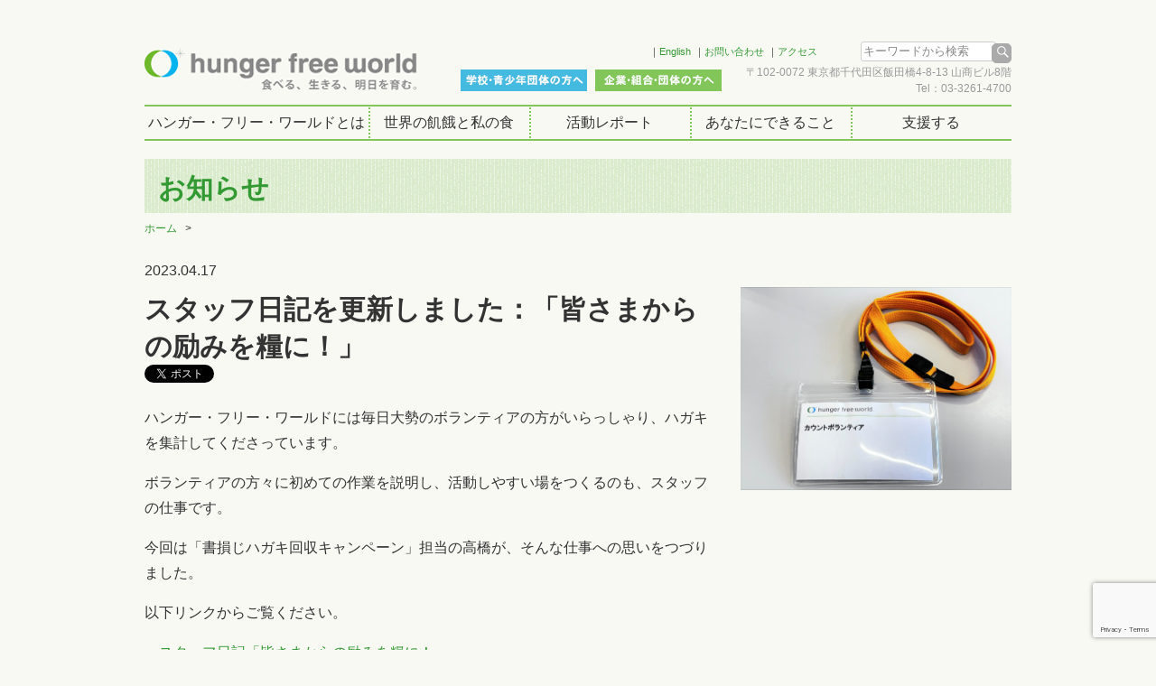

--- FILE ---
content_type: text/html; charset=UTF-8
request_url: https://www.hungerfree.net/news/22941/
body_size: 38893
content:
<!doctype html>
<html dir="ltr" lang="ja" prefix="og: https://ogp.me/ns#" class="no-js">
　　　　	<head>
		<meta charset="UTF-8">
		

		<link href="//www.google-analytics.com" rel="dns-prefetch">
        <link href="https://www.hungerfree.net/cms/wp-content/themes/hfw_style/images/icons/favicon.ico" rel="shortcut icon">
        <link href="https://www.hungerfree.net/cms/wp-content/themes/hfw_style/img/icons/touch.png" rel="apple-touch-icon-precomposed">
<LINK REL=”SHORTCUT ICON” HREF=”https://www.hungerfree.net/cms/favicon.ico” />
		<meta http-equiv="X-UA-Compatible" content="IE=edge,chrome=1">
		<meta name="viewport" content="width=device-width, initial-scale=1.0">
		<meta name="description" content="飢餓のない世界を創る国際協力NGOハンガー・フリー・ワールドのホームページ。アジア・アフリカ5ヵ国での活動紹介、飢餓についての情報。">
		<link href="https://www.hungerfree.net/cms/wp-content/themes/hfw_style/fonts/genericons/genericons.css" rel="stylesheet">
    <link href="https://www.hungerfree.net/cms/wp-content/themes/hfw_style/js/slicknav.min.css" rel="stylesheet">
    <link href="https://www.hungerfree.net/cms/wp-content/themes/hfw_style/js/prettyPhoto.css" rel="stylesheet">
    
  		
		<!-- All in One SEO 4.9.1.1 - aioseo.com -->
		<title>スタッフ日記を更新しました：「皆さまからの励みを糧に！」 - 飢餓のない世界を創る国際協力NGO ハンガー・フリー・ワールド HUNGER FREE WORLD</title>
	<meta name="robots" content="max-image-preview:large" />
	<meta name="author" content="HFW_web_admin"/>
	<link rel="canonical" href="https://www.hungerfree.net/news/22941/" />
	<meta name="generator" content="All in One SEO (AIOSEO) 4.9.1.1" />
		<meta property="og:locale" content="ja_JP" />
		<meta property="og:site_name" content="飢餓のない世界を創る国際協力NGO　ハンガー・フリー・ワールド　HUNGER FREE WORLD - 飢餓のない世界を創る国際協力NGOハンガー・フリー・ワールドのホームページ。アジア・アフリカ5ヵ国での活動紹介、飢餓についての情報。" />
		<meta property="og:type" content="article" />
		<meta property="og:title" content="スタッフ日記を更新しました：「皆さまからの励みを糧に！」 - 飢餓のない世界を創る国際協力NGO ハンガー・フリー・ワールド HUNGER FREE WORLD" />
		<meta property="og:url" content="https://www.hungerfree.net/news/22941/" />
		<meta property="article:published_time" content="2023-04-17T03:18:13+00:00" />
		<meta property="article:modified_time" content="2023-04-17T03:18:13+00:00" />
		<meta name="twitter:card" content="summary_large_image" />
		<meta name="twitter:title" content="スタッフ日記を更新しました：「皆さまからの励みを糧に！」 - 飢餓のない世界を創る国際協力NGO ハンガー・フリー・ワールド HUNGER FREE WORLD" />
		<script type="application/ld+json" class="aioseo-schema">
			{"@context":"https:\/\/schema.org","@graph":[{"@type":"BreadcrumbList","@id":"https:\/\/www.hungerfree.net\/news\/22941\/#breadcrumblist","itemListElement":[{"@type":"ListItem","@id":"https:\/\/www.hungerfree.net#listItem","position":1,"name":"Home","item":"https:\/\/www.hungerfree.net","nextItem":{"@type":"ListItem","@id":"https:\/\/www.hungerfree.net\/news\/#listItem","name":"\u8a18\u4e8b\u6295\u7a3f"}},{"@type":"ListItem","@id":"https:\/\/www.hungerfree.net\/news\/#listItem","position":2,"name":"\u8a18\u4e8b\u6295\u7a3f","item":"https:\/\/www.hungerfree.net\/news\/","nextItem":{"@type":"ListItem","@id":"https:\/\/www.hungerfree.net\/news_cat\/info\/#listItem","name":"\u304a\u77e5\u3089\u305b"},"previousItem":{"@type":"ListItem","@id":"https:\/\/www.hungerfree.net#listItem","name":"Home"}},{"@type":"ListItem","@id":"https:\/\/www.hungerfree.net\/news_cat\/info\/#listItem","position":3,"name":"\u304a\u77e5\u3089\u305b","item":"https:\/\/www.hungerfree.net\/news_cat\/info\/","nextItem":{"@type":"ListItem","@id":"https:\/\/www.hungerfree.net\/news\/22941\/#listItem","name":"\u30b9\u30bf\u30c3\u30d5\u65e5\u8a18\u3092\u66f4\u65b0\u3057\u307e\u3057\u305f\uff1a\u300c\u7686\u3055\u307e\u304b\u3089\u306e\u52b1\u307f\u3092\u7ce7\u306b\uff01\u300d"},"previousItem":{"@type":"ListItem","@id":"https:\/\/www.hungerfree.net\/news\/#listItem","name":"\u8a18\u4e8b\u6295\u7a3f"}},{"@type":"ListItem","@id":"https:\/\/www.hungerfree.net\/news\/22941\/#listItem","position":4,"name":"\u30b9\u30bf\u30c3\u30d5\u65e5\u8a18\u3092\u66f4\u65b0\u3057\u307e\u3057\u305f\uff1a\u300c\u7686\u3055\u307e\u304b\u3089\u306e\u52b1\u307f\u3092\u7ce7\u306b\uff01\u300d","previousItem":{"@type":"ListItem","@id":"https:\/\/www.hungerfree.net\/news_cat\/info\/#listItem","name":"\u304a\u77e5\u3089\u305b"}}]},{"@type":"Organization","@id":"https:\/\/www.hungerfree.net\/#organization","name":"\u98e2\u9913\u306e\u306a\u3044\u4e16\u754c\u3092\u5275\u308b\u56fd\u969b\u5354\u529bNGO\u3000\u30cf\u30f3\u30ac\u30fc\u30fb\u30d5\u30ea\u30fc\u30fb\u30ef\u30fc\u30eb\u30c9\u3000HUNGER FREE WORLD","description":"\u98e2\u9913\u306e\u306a\u3044\u4e16\u754c\u3092\u5275\u308b\u56fd\u969b\u5354\u529bNGO\u30cf\u30f3\u30ac\u30fc\u30fb\u30d5\u30ea\u30fc\u30fb\u30ef\u30fc\u30eb\u30c9\u306e\u30db\u30fc\u30e0\u30da\u30fc\u30b8\u3002\u30a2\u30b8\u30a2\u30fb\u30a2\u30d5\u30ea\u30ab5\u30f5\u56fd\u3067\u306e\u6d3b\u52d5\u7d39\u4ecb\u3001\u98e2\u9913\u306b\u3064\u3044\u3066\u306e\u60c5\u5831\u3002","url":"https:\/\/www.hungerfree.net\/"},{"@type":"Person","@id":"https:\/\/www.hungerfree.net\/author\/hfw_web_admin\/#author","url":"https:\/\/www.hungerfree.net\/author\/hfw_web_admin\/","name":"HFW_web_admin","image":{"@type":"ImageObject","@id":"https:\/\/www.hungerfree.net\/news\/22941\/#authorImage","url":"https:\/\/secure.gravatar.com\/avatar\/82aa34c0b72a151a3052135f2656c6e0?s=96&d=mm&r=g","width":96,"height":96,"caption":"HFW_web_admin"}},{"@type":"WebPage","@id":"https:\/\/www.hungerfree.net\/news\/22941\/#webpage","url":"https:\/\/www.hungerfree.net\/news\/22941\/","name":"\u30b9\u30bf\u30c3\u30d5\u65e5\u8a18\u3092\u66f4\u65b0\u3057\u307e\u3057\u305f\uff1a\u300c\u7686\u3055\u307e\u304b\u3089\u306e\u52b1\u307f\u3092\u7ce7\u306b\uff01\u300d - \u98e2\u9913\u306e\u306a\u3044\u4e16\u754c\u3092\u5275\u308b\u56fd\u969b\u5354\u529bNGO \u30cf\u30f3\u30ac\u30fc\u30fb\u30d5\u30ea\u30fc\u30fb\u30ef\u30fc\u30eb\u30c9 HUNGER FREE WORLD","inLanguage":"ja","isPartOf":{"@id":"https:\/\/www.hungerfree.net\/#website"},"breadcrumb":{"@id":"https:\/\/www.hungerfree.net\/news\/22941\/#breadcrumblist"},"author":{"@id":"https:\/\/www.hungerfree.net\/author\/hfw_web_admin\/#author"},"creator":{"@id":"https:\/\/www.hungerfree.net\/author\/hfw_web_admin\/#author"},"datePublished":"2023-04-17T12:18:13+09:00","dateModified":"2023-04-17T12:18:13+09:00"},{"@type":"WebSite","@id":"https:\/\/www.hungerfree.net\/#website","url":"https:\/\/www.hungerfree.net\/","name":"\u98e2\u9913\u306e\u306a\u3044\u4e16\u754c\u3092\u5275\u308b\u56fd\u969b\u5354\u529bNGO\u3000\u30cf\u30f3\u30ac\u30fc\u30fb\u30d5\u30ea\u30fc\u30fb\u30ef\u30fc\u30eb\u30c9\u3000HUNGER FREE WORLD","description":"\u98e2\u9913\u306e\u306a\u3044\u4e16\u754c\u3092\u5275\u308b\u56fd\u969b\u5354\u529bNGO\u30cf\u30f3\u30ac\u30fc\u30fb\u30d5\u30ea\u30fc\u30fb\u30ef\u30fc\u30eb\u30c9\u306e\u30db\u30fc\u30e0\u30da\u30fc\u30b8\u3002\u30a2\u30b8\u30a2\u30fb\u30a2\u30d5\u30ea\u30ab5\u30f5\u56fd\u3067\u306e\u6d3b\u52d5\u7d39\u4ecb\u3001\u98e2\u9913\u306b\u3064\u3044\u3066\u306e\u60c5\u5831\u3002","inLanguage":"ja","publisher":{"@id":"https:\/\/www.hungerfree.net\/#organization"}}]}
		</script>
		<!-- All in One SEO -->

<link rel='dns-prefetch' href='//ajax.googleapis.com' />
<link rel='dns-prefetch' href='//www.google.com' />
<link rel='dns-prefetch' href='//s.w.org' />
		<script type="text/javascript">
			window._wpemojiSettings = {"baseUrl":"https:\/\/s.w.org\/images\/core\/emoji\/13.0.1\/72x72\/","ext":".png","svgUrl":"https:\/\/s.w.org\/images\/core\/emoji\/13.0.1\/svg\/","svgExt":".svg","source":{"concatemoji":"https:\/\/www.hungerfree.net\/cms\/wp-includes\/js\/wp-emoji-release.min.js?ver=5.7.14"}};
			!function(e,a,t){var n,r,o,i=a.createElement("canvas"),p=i.getContext&&i.getContext("2d");function s(e,t){var a=String.fromCharCode;p.clearRect(0,0,i.width,i.height),p.fillText(a.apply(this,e),0,0);e=i.toDataURL();return p.clearRect(0,0,i.width,i.height),p.fillText(a.apply(this,t),0,0),e===i.toDataURL()}function c(e){var t=a.createElement("script");t.src=e,t.defer=t.type="text/javascript",a.getElementsByTagName("head")[0].appendChild(t)}for(o=Array("flag","emoji"),t.supports={everything:!0,everythingExceptFlag:!0},r=0;r<o.length;r++)t.supports[o[r]]=function(e){if(!p||!p.fillText)return!1;switch(p.textBaseline="top",p.font="600 32px Arial",e){case"flag":return s([127987,65039,8205,9895,65039],[127987,65039,8203,9895,65039])?!1:!s([55356,56826,55356,56819],[55356,56826,8203,55356,56819])&&!s([55356,57332,56128,56423,56128,56418,56128,56421,56128,56430,56128,56423,56128,56447],[55356,57332,8203,56128,56423,8203,56128,56418,8203,56128,56421,8203,56128,56430,8203,56128,56423,8203,56128,56447]);case"emoji":return!s([55357,56424,8205,55356,57212],[55357,56424,8203,55356,57212])}return!1}(o[r]),t.supports.everything=t.supports.everything&&t.supports[o[r]],"flag"!==o[r]&&(t.supports.everythingExceptFlag=t.supports.everythingExceptFlag&&t.supports[o[r]]);t.supports.everythingExceptFlag=t.supports.everythingExceptFlag&&!t.supports.flag,t.DOMReady=!1,t.readyCallback=function(){t.DOMReady=!0},t.supports.everything||(n=function(){t.readyCallback()},a.addEventListener?(a.addEventListener("DOMContentLoaded",n,!1),e.addEventListener("load",n,!1)):(e.attachEvent("onload",n),a.attachEvent("onreadystatechange",function(){"complete"===a.readyState&&t.readyCallback()})),(n=t.source||{}).concatemoji?c(n.concatemoji):n.wpemoji&&n.twemoji&&(c(n.twemoji),c(n.wpemoji)))}(window,document,window._wpemojiSettings);
		</script>
		<style type="text/css">
img.wp-smiley,
img.emoji {
	display: inline !important;
	border: none !important;
	box-shadow: none !important;
	height: 1em !important;
	width: 1em !important;
	margin: 0 .07em !important;
	vertical-align: -0.1em !important;
	background: none !important;
	padding: 0 !important;
}
</style>
	<link rel='stylesheet' id='wp-block-library-css'  href='https://www.hungerfree.net/cms/wp-includes/css/dist/block-library/style.min.css?ver=5.7.14' media='all' />
<link rel='stylesheet' id='aioseo/css/src/vue/standalone/blocks/table-of-contents/global.scss-css'  href='https://www.hungerfree.net/cms/wp-content/plugins/all-in-one-seo-pack/dist/Lite/assets/css/table-of-contents/global.e90f6d47.css?ver=4.9.1.1' media='all' />
<link rel='stylesheet' id='contact-form-7-css'  href='https://www.hungerfree.net/cms/wp-content/plugins/contact-form-7/includes/css/styles.css?ver=5.4.1' media='all' />
<link rel='stylesheet' id='contact-form-7-confirm-css'  href='https://www.hungerfree.net/cms/wp-content/plugins/contact-form-7-add-confirm/includes/css/styles.css?ver=5.1' media='all' />
<link rel='stylesheet' id='meteor-slides-css'  href='https://www.hungerfree.net/cms/wp-content/plugins/meteor-slides/css/meteor-slides.css?ver=1.0' media='all' />
<link rel='stylesheet' id='normalize-css'  href='https://www.hungerfree.net/cms/wp-content/themes/hfw_style/normalize.css?ver=1.0' media='all' />
<link rel='stylesheet' id='html5blank-css'  href='https://www.hungerfree.net/cms/wp-content/themes/hfw_style/style.css?ver=1.0' media='all' />
<script type='text/javascript' src='https://www.hungerfree.net/cms/wp-content/themes/hfw_style/js/lib/conditionizr-4.3.0.min.js?ver=4.3.0' id='conditionizr-js'></script>
<script type='text/javascript' src='https://www.hungerfree.net/cms/wp-content/themes/hfw_style/js/lib/modernizr-2.7.1.min.js?ver=2.7.1' id='modernizr-js'></script>
<script type='text/javascript' src='https://ajax.googleapis.com/ajax/libs/jquery/1.7.1/jquery.min.js?ver=1.7.1' id='jquery-js'></script>
<script type='text/javascript' src='https://www.hungerfree.net/cms/wp-content/themes/hfw_style/js/scripts.js?ver=1.0.0' id='html5blankscripts-js'></script>
<script type='text/javascript' src='https://www.hungerfree.net/cms/wp-content/themes/hfw_style/js/jquery.matchHeight-min.js?ver=0.7.0' id='matchHeight-js'></script>
<script type='text/javascript' src='https://www.hungerfree.net/cms/wp-content/themes/hfw_style/js/jquery.slicknav.min.js?ver=1.0.6' id='slicknav-js'></script>
<script type='text/javascript' src='https://www.hungerfree.net/cms/wp-content/themes/hfw_style/js/jquery.prettyPhoto.js?ver=3.1.6' id='prettyPhoto-js'></script>
<script type='text/javascript' src='https://www.hungerfree.net/cms/wp-content/themes/hfw_style/js/jquery.rwdImageMaps.min.js?ver=1.5.0' id='rwdImageMaps-js'></script>
<script type='text/javascript' src='https://www.hungerfree.net/cms/wp-content/plugins/meteor-slides/js/jquery.cycle.all.js?ver=5.7.14' id='jquery-cycle-js'></script>
<script type='text/javascript' src='https://www.hungerfree.net/cms/wp-content/plugins/meteor-slides/js/jquery.metadata.v2.js?ver=5.7.14' id='jquery-metadata-js'></script>
<script type='text/javascript' src='https://www.hungerfree.net/cms/wp-content/plugins/meteor-slides/js/jquery.touchwipe.1.1.1.js?ver=5.7.14' id='jquery-touchwipe-js'></script>
<script type='text/javascript' id='meteorslides-script-js-extra'>
/* <![CDATA[ */
var meteorslidessettings = {"meteorslideshowspeed":"2000","meteorslideshowduration":"5000","meteorslideshowheight":"250","meteorslideshowwidth":"960","meteorslideshowtransition":"fade"};
/* ]]> */
</script>
<script type='text/javascript' src='https://www.hungerfree.net/cms/wp-content/plugins/meteor-slides/js/slideshow.js?ver=5.7.14' id='meteorslides-script-js'></script>
<link rel="https://api.w.org/" href="https://www.hungerfree.net/wp-json/" /><link rel="alternate" type="application/json+oembed" href="https://www.hungerfree.net/wp-json/oembed/1.0/embed?url=https%3A%2F%2Fwww.hungerfree.net%2Fnews%2F22941%2F" />
<link rel="alternate" type="text/xml+oembed" href="https://www.hungerfree.net/wp-json/oembed/1.0/embed?url=https%3A%2F%2Fwww.hungerfree.net%2Fnews%2F22941%2F&#038;format=xml" />
<link rel="icon" href="https://www.hungerfree.net/cms/wp-content/uploads/2016/10/favicon.png" sizes="32x32" />
<link rel="icon" href="https://www.hungerfree.net/cms/wp-content/uploads/2016/10/favicon.png" sizes="192x192" />
<link rel="apple-touch-icon" href="https://www.hungerfree.net/cms/wp-content/uploads/2016/10/favicon.png" />
<meta name="msapplication-TileImage" content="https://www.hungerfree.net/cms/wp-content/uploads/2016/10/favicon.png" />
		<script>
        // conditionizr.com
        // configure environment tests
        conditionizr.config({
            assets: 'https://www.hungerfree.net/cms/wp-content/themes/hfw_style',
            tests: {}
        });
        </script>
<!-- Google Tag Manager -->
<script>(function(w,d,s,l,i){w[l]=w[l]||[];w[l].push({'gtm.start':
new Date().getTime(),event:'gtm.js'});var f=d.getElementsByTagName(s)[0],
j=d.createElement(s),dl=l!='dataLayer'?'&l='+l:'';j.async=true;j.src=
'https://www.googletagmanager.com/gtm.js?id='+i+dl;f.parentNode.insertBefore(j,f);
})(window,document,'script','dataLayer','GTM-PGSG49W');</script>
<!-- End Google Tag Manager -->

　　　　</head>
	<body class="news_list-template-default single single-news_list postid-22941 ">
  <div id="fb-root"></div>
<script>(function(d, s, id) {
  var js, fjs = d.getElementsByTagName(s)[0];
  if (d.getElementById(id)) return;
  js = d.createElement(s); js.id = id;
  js.src = "//connect.facebook.net/ja_JP/sdk.js#xfbml=1&version=v2.5";
  fjs.parentNode.insertBefore(js, fjs);
}(document, 'script', 'facebook-jssdk'));</script>

		<!-- wrapper -->
		<div class="wrapper">
    		<!-- conatiner -->
			<div class="container">
			<!-- header -->
			<header class="header clear" role="banner">

					<!-- logo -->
					
                    <div class="logo">
						<a href="https://www.hungerfree.net">
							<!-- svg logo - toddmotto.com/mastering-svg-use-for-a-retina-web-fallbacks-with-png-script -->
							<img src="https://www.hungerfree.net/cms/wp-content/themes/hfw_style/images/logo18.png" alt="Logo" class="logo-img">
						</a>
            </div>
            					
					<!-- /logo -->
          <div class="rightArea">
          		<nav class="topNav">
							<ul id="menu-top" class="nav-menu"><li id="menu-item-3504" class="fb"><a target="_blank" rel="noopener" href="https://www.facebook.com/hungerfreeworld.japan">Facebook</a></li>
<li id="menu-item-3503" class="tw"><a target="_blank" rel="noopener" href="https://x.com/hunger_free">X</a></li>
<li id="menu-item-265"><a href="http://www.hungerfree.net/english/">English</a></li>
<li id="menu-item-264"><a href="https://www.hungerfree.net/contact/">お問い合わせ</a></li>
<li id="menu-item-263"><a href="https://www.hungerfree.net/about/access/">アクセス</a></li>
</ul>          		</nav>
             <form method="get" id="searchform" action="https://www.hungerfree.net/">
<input type="text" onfocus="if (this.value == 'キーワードから検索') this.value = '';" onblur="if (this.value == '') this.value = 'キーワードから検索';" value="キーワードから検索" name="s" id="s">
<input type="submit" id="searchsubmit" value="検索" />
</form>
             <address>〒102-0072 東京都千代田区飯田橋4-8-13 山商ビル8階<br>Tel：03-3261-4700</address>
          </div>
          <div class="btnArea">
          		<ul id="menu-top02" class="nav-menu"><li id="menu-item-271" class="btn01"><a href="https://www.hungerfree.net/school/">学校・青少年団体の方へ</a></li>
<li id="menu-item-270" class="btn02"><a href="https://www.hungerfree.net/company/">企業・組合・団体の方へ</a></li>
</ul>          </div>

			</header>
			<!-- /header -->
      <!-- nav -->
      <nav id="nav" role="navigation">
        <ul><li id="menu-item-185" class="about"><a href="https://www.hungerfree.net/about/">ハンガー・フリー・ワールドとは</a>
<ul class="sub-menu">
	<li id="menu-item-190"><a href="https://www.hungerfree.net/about/activity/">活動内容</a></li>
	<li id="menu-item-188"><a href="https://www.hungerfree.net/about/organ/">団体概要</a></li>
	<li id="menu-item-189"><a href="https://www.hungerfree.net/about/annualreport/">年次報告書</a></li>
	<li id="menu-item-186"><a href="https://www.hungerfree.net/about/access/">アクセス</a></li>
	<li id="menu-item-187"><a href="https://www.hungerfree.net/about/staff/">スタッフ紹介</a></li>
	<li id="menu-item-3018"><a href="https://www.hungerfree.net/about/recruit/">求人情報</a></li>
</ul>
</li>
<li id="menu-item-201"><a href="https://www.hungerfree.net/hunger/">世界の飢餓と私の食</a>
<ul class="sub-menu">
	<li id="menu-item-202"><a href="https://www.hungerfree.net/hunger/food_world/">世界の食料事情</a></li>
	<li id="menu-item-203"><a href="https://www.hungerfree.net/hunger/whtshunger/">飢餓とは</a></li>
	<li id="menu-item-14070"><a href="https://www.hungerfree.net/hunger/righttofood/">「食料への権利」とは</a></li>
	<li id="menu-item-204"><a href="https://www.hungerfree.net/hunger/background/">飢餓の背景にあるもの</a></li>
	<li id="menu-item-14823"><a href="https://www.hungerfree.net/hunger/interview/">食と栄養の現場から</a></li>
</ul>
</li>
<li id="menu-item-216"><a href="https://www.hungerfree.net/category/activities_report/">活動レポート</a>
<ul class="sub-menu">
	<li id="menu-item-14750"><a href="https://www.hungerfree.net/people/">活動地の人々</a></li>
	<li id="menu-item-325"><a href="https://www.hungerfree.net/category/activities_report/bangladesh/">バングラデシュ</a></li>
	<li id="menu-item-326"><a href="https://www.hungerfree.net/category/activities_report/benin/">べナン</a></li>
	<li id="menu-item-327"><a href="https://www.hungerfree.net/category/activities_report/burkinafaso/">ブルキナファソ</a></li>
	<li id="menu-item-328"><a href="https://www.hungerfree.net/category/activities_report/uganda/">ウガンダ</a></li>
	<li id="menu-item-329"><a href="https://www.hungerfree.net/category/activities_report/japan/">日本</a></li>
	<li id="menu-item-7468"><a href="https://www.hungerfree.net/category/news_topics/">ニュース＆トピックス</a></li>
</ul>
</li>
<li id="menu-item-180"><a href="https://www.hungerfree.net/whatyoucan/">あなたにできること</a>
<ul class="sub-menu">
	<li id="menu-item-184"><a href="https://www.hungerfree.net/whatyoucan/hagaki/">書損じハガキを送ろう</a></li>
	<li id="menu-item-471"><a href="https://www.hungerfree.net/whatyoucan/event/">イベントに参加する</a></li>
	<li id="menu-item-182"><a href="https://www.hungerfree.net/whatyoucan/volunteer/">ボランティアをする</a></li>
	<li id="menu-item-21072"><a href="https://www.hungerfree.net/whatyoucan/study/">学ぶ･広める</a></li>
	<li id="menu-item-181"><a href="https://www.hungerfree.net/whatyoucan/click/">ポイントやお買い物で</a></li>
</ul>
</li>
<li id="menu-item-23861"><a target="_blank" rel="noopener" href="https://www.hungerfree.net/join/">支援する</a>
<ul class="sub-menu">
	<li id="menu-item-24914"><a target="_blank" rel="noopener" href="https://www.hungerfree.net/hitotsubu/">毎月の寄付<br>（ひとつぶ募金）</a></li>
	<li id="menu-item-208"><a href="https://www.hungerfree.net/join/donate/">今回（単発）の寄付</a></li>
	<li id="menu-item-210"><a href="https://www.hungerfree.net/join/bequest/">遺贈寄付</a></li>
</ul>
</li>
</ul>      </nav>
     	<nav class="spNav">
				<ul id="menu-sp_globalnav" class="nav-menu"><li id="menu-item-279" class="plus"><a href="https://www.hungerfree.net/about/">ハンガー・フリー・ワールドとは</a>
<ul class="sub-menu">
	<li id="menu-item-280"><a href="https://www.hungerfree.net/about/activity/">活動内容</a></li>
	<li id="menu-item-291"><a href="https://www.hungerfree.net/about/organ/">団体概要</a></li>
	<li id="menu-item-292"><a href="https://www.hungerfree.net/about/annualreport/">年次報告書</a></li>
	<li id="menu-item-293"><a href="https://www.hungerfree.net/about/access/">アクセス</a></li>
	<li id="menu-item-294"><a href="https://www.hungerfree.net/about/staff/">スタッフ紹介</a></li>
	<li id="menu-item-3019"><a href="https://www.hungerfree.net/about/recruit/">求人情報</a></li>
</ul>
</li>
<li id="menu-item-296"><a href="https://www.hungerfree.net/hunger/">世界の飢餓と私の食</a>
<ul class="sub-menu">
	<li id="menu-item-297"><a href="https://www.hungerfree.net/hunger/food_world/">世界の食料事情</a></li>
	<li id="menu-item-298"><a href="https://www.hungerfree.net/hunger/whtshunger/">飢餓とは</a></li>
	<li id="menu-item-14071"><a href="https://www.hungerfree.net/hunger/righttofood/">「食料への権利」とは</a></li>
	<li id="menu-item-299"><a href="https://www.hungerfree.net/hunger/background/">飢餓の背景にあるもの</a></li>
	<li id="menu-item-14824"><a href="https://www.hungerfree.net/hunger/interview/">食と栄養の現場から</a></li>
</ul>
</li>
<li id="menu-item-300"><a href="https://www.hungerfree.net/category/activities_report/">活動レポート</a>
<ul class="sub-menu">
	<li id="menu-item-14751"><a href="https://www.hungerfree.net/people/">活動地の人々</a></li>
	<li id="menu-item-301"><a href="https://www.hungerfree.net/category/activities_report/bangladesh/">バングラデシュ</a></li>
	<li id="menu-item-302"><a href="https://www.hungerfree.net/category/activities_report/benin/">べナン</a></li>
	<li id="menu-item-303"><a href="https://www.hungerfree.net/category/activities_report/burkinafaso/">ブルキナファソ</a></li>
	<li id="menu-item-304"><a href="https://www.hungerfree.net/category/activities_report/uganda/">ウガンダ</a></li>
	<li id="menu-item-305"><a href="https://www.hungerfree.net/category/activities_report/japan/">日本</a></li>
	<li id="menu-item-7469"><a href="https://www.hungerfree.net/category/news_topics/">ニュース＆トピックス</a></li>
</ul>
</li>
<li id="menu-item-306"><a href="https://www.hungerfree.net/whatyoucan/">あなたにできること</a>
<ul class="sub-menu">
	<li id="menu-item-307"><a href="https://www.hungerfree.net/whatyoucan/hagaki/">書損じハガキを送ろう</a></li>
	<li id="menu-item-461"><a href="https://www.hungerfree.net/whatyoucan/event/">イベントに参加する</a></li>
	<li id="menu-item-309"><a href="https://www.hungerfree.net/whatyoucan/volunteer/">ボランティアをする</a></li>
	<li id="menu-item-311"><a href="https://www.hungerfree.net/whatyoucan/click/">ポイントやお買い物で</a></li>
</ul>
</li>
<li id="menu-item-312"><a href="https://www.hungerfree.net/join/">支援する</a>
<ul class="sub-menu">
	<li id="menu-item-314"><a href="https://www.hungerfree.net/member/">入会</a></li>
	<li id="menu-item-315"><a href="https://www.hungerfree.net/join/hitotsubu/">毎月の寄付（ひとつぶ募金）</a></li>
	<li id="menu-item-316"><a href="https://www.hungerfree.net/join/donate/">今回（単発）の寄付</a></li>
	<li id="menu-item-317"><a href="https://www.hungerfree.net/join/bequest/">遺贈寄付～みらいむすびプロジェクト～</a></li>
	<li id="menu-item-13355"><a href="https://www.hungerfree.net/update/">登録情報の変更をする</a></li>
</ul>
</li>
<li id="menu-item-322" class="snav"><a href="https://www.hungerfree.net/school/">学校・青少年団体の方へ</a></li>
<li id="menu-item-321" class="snav"><a href="https://www.hungerfree.net/company/">企業・組合・団体の方へ</a></li>
<li id="menu-item-318" class="snav"><a href="https://www.hungerfree.net/contact/">お問い合わせ</a></li>
<li id="menu-item-320" class="snav"><a href="https://www.hungerfree.net/about/access/">アクセス</a></li>
<li id="menu-item-10626"><a href="https://www.hungerfree.net/sitemap/">サイトマップ</a></li>
<li id="menu-item-323" class="snav"><a href="http://www.hungerfree.net/english/">English</a></li>
<li id="menu-item-3501"><a href="https://www.facebook.com/hungerfreeworld.japan">Facebook</a></li>
<li id="menu-item-3502"><a href="https://twitter.com/hunger_free">Twitter</a></li>
</ul>      </nav>

      <!-- /nav -->

    <div class="main">
      <!-- section -->
      <h1>お知らせ</h1>
      <div id="breadcrumb" class="cf"><ul><li><a href="https://www.hungerfree.net">ホーム</a> </li><li><a href=""></a></li></ul></div>
      <section class="clear">
    
          
        <!-- article -->
        <article class="leftArea clear">
        		<div class="leftCol">
        		<p class="date">2023.04.17　</p>
          <!-- post title -->
          <h1>スタッフ日記を更新しました：「皆さまからの励みを糧に！」</h1>
          <!-- /post title -->
                              <!-- SNS btn -->
          <div class="sns_btn">
          		<a href="https://twitter.com/share" class="twitter-share-button">Tweet</a>
						<div class="fb-like" data-href="https://www.hungerfree.net/news/22941/" data-layout="button_count" data-action="like" data-show-faces="true" data-share="true"></div>
          </div>
          <!-- //SNS btn -->
          </div>
 <!--画像1-->
 					<div class="imageArea01">
						<img src="https://www.hungerfree.net/cms/wp-content/uploads/2023/04/2304_takahashi.jpeg" width="300" height="auto">
					</div>
 <!--見出しと本文-->   
 						<div class="leftCol">
    <p>ハンガー・フリー・ワールドには毎日大勢のボランティアの方がいらっしゃり、ハガキを集計してくださっています。</p>
<p>ボランティアの方々に初めての作業を説明し、活動しやすい場をつくるのも、スタッフの仕事です。</p>
<p>今回は「書損じハガキ回収キャンペーン」担当の高橋が、そんな仕事への思いをつづりました。</p>
<p>以下リンクからご覧ください。</p>
<p>＞<a href="http://www.hungerfree.net/ngo-blog/?p=5258">スタッフ日記「皆さまからの励みを糧に！」</a></p>
 
				</div>
        <div class="imageArea02">
<!--写真エリア-->

 

         </div>    
 <!--Youtube or画像-->
 
  
  <!--コメント-->
				<div class="leftCol">
   



   				</div>
        </article>
        <!-- /article -->
<!--事業概要-->
<!--関連記事-->
<!--関連情報-->
    
            

            </section>
      <!-- /section -->
      </div>
      <!--/main-->
    </div>
    <!--/container-->
    
		<!--</div>-->
		<!-- /wrapper -->
    <div class="footContainer">
			<!-- footer -->
			<footer class="footer" role="contentinfo">
      		<nav class="sp_footerNav clear">
							<ul id="menu-sp_foot_nav" class="nav-menu"><li id="menu-item-367"><a href="https://www.hungerfree.net/contact/">お問い合わせ</a></li>
<li id="menu-item-10625"><a href="https://www.hungerfree.net/sitemap/">サイトマップ</a></li>
<li id="menu-item-369" class="fb"><a target="_blank" rel="noopener" href="https://www.facebook.com/hungerfreeworld.japan">Facebook</a></li>
<li id="menu-item-370" class="tw"><a target="_blank" rel="noopener" href="https://twitter.com/hunger_free">Twitter</a></li>
</ul>         </nav>
				<p class="catchCopy">ハンガー・フリー・ワールド（HFW）は、飢餓のない世界を創るために活動する国際協力NGOです。</p>
        <nav class="footerNav clear">
							<ul id="menu-footernav" class="nav-menu"><li id="menu-item-222"><a href="https://www.hungerfree.net/about/">HFWとは</a>
<ul class="sub-menu">
	<li id="menu-item-227"><a href="https://www.hungerfree.net/about/activity/">活動内容</a></li>
	<li id="menu-item-225"><a href="https://www.hungerfree.net/about/organ/">団体概要</a></li>
	<li id="menu-item-226"><a href="https://www.hungerfree.net/about/annualreport/">年次報告書</a></li>
	<li id="menu-item-223"><a href="https://www.hungerfree.net/about/access/">アクセス</a></li>
	<li id="menu-item-224"><a href="https://www.hungerfree.net/about/staff/">スタッフ紹介</a></li>
	<li id="menu-item-228"><a href="https://www.hungerfree.net/about/recruit/">求人情報</a></li>
</ul>
</li>
<li id="menu-item-229"><a href="https://www.hungerfree.net/hunger/">世界の飢餓と私の食</a>
<ul class="sub-menu">
	<li id="menu-item-230"><a href="https://www.hungerfree.net/hunger/food_world/">世界の食料事情</a></li>
	<li id="menu-item-231"><a href="https://www.hungerfree.net/hunger/whtshunger/">飢餓とは</a></li>
	<li id="menu-item-14069"><a href="https://www.hungerfree.net/hunger/righttofood/">「食料への権利」とは</a></li>
	<li id="menu-item-232"><a href="https://www.hungerfree.net/hunger/background/">飢餓の背景にあるもの</a></li>
	<li id="menu-item-14821"><a href="https://www.hungerfree.net/hunger/interview/">食と栄養の現場から</a></li>
</ul>
</li>
<li id="menu-item-233"><a href="https://www.hungerfree.net/category/activities_report/">活動レポート</a>
<ul class="sub-menu">
	<li id="menu-item-510"><a href="https://www.hungerfree.net/category/activities_report/bangladesh/">バングラデシュ</a></li>
	<li id="menu-item-511"><a href="https://www.hungerfree.net/category/activities_report/benin/">べナン</a></li>
	<li id="menu-item-512"><a href="https://www.hungerfree.net/category/activities_report/burkinafaso/">ブルキナファソ</a></li>
	<li id="menu-item-513"><a href="https://www.hungerfree.net/category/activities_report/uganda/">ウガンダ</a></li>
	<li id="menu-item-514"><a href="https://www.hungerfree.net/category/activities_report/japan/">日本</a></li>
	<li id="menu-item-9143"><a href="https://www.hungerfree.net/category/news_topics/">ニュース＆トピックス</a></li>
</ul>
</li>
<li id="menu-item-239"><a href="https://www.hungerfree.net/whatyoucan/">あなたにできること</a>
<ul class="sub-menu">
	<li id="menu-item-243"><a href="https://www.hungerfree.net/whatyoucan/hagaki/">書損じハガキを送ろう</a></li>
	<li id="menu-item-244"><a href="http://www.hungerfree.net/whatyoucan/event/">イベントに参加する</a></li>
	<li id="menu-item-241"><a href="https://www.hungerfree.net/whatyoucan/volunteer/">ボランティアをする</a></li>
	<li id="menu-item-240"><a href="https://www.hungerfree.net/whatyoucan/click/">ポイントやお買い物で</a></li>
</ul>
</li>
<li id="menu-item-245"><a href="https://www.hungerfree.net/join/">支援する</a>
<ul class="sub-menu">
	<li id="menu-item-24913"><a target="_blank" rel="noopener" href="https://www.hungerfree.net/hitotsubu/">毎月の寄付<br>（ひとつぶ募金）</a></li>
	<li id="menu-item-248"><a href="https://www.hungerfree.net/join/donate/">今回（単発）の寄付</a></li>
	<li id="menu-item-250"><a href="https://www.hungerfree.net/join/bequest/">遺贈寄付</a></li>
	<li id="menu-item-13354"><a href="https://www.hungerfree.net/update/">登録情報の変更</a></li>
</ul>
</li>
<li id="menu-item-251"><a href="https://www.hungerfree.net/news/">新着情報一覧</a></li>
<li id="menu-item-252" class="last"><a href="https://www.hungerfree.net/about/organ/press/">プレスリリース</a></li>
<li id="menu-item-14822"><a href="https://www.hungerfree.net/about/organ/media/">掲載メディア一覧</a></li>
<li id="menu-item-14752"><a href="https://www.hungerfree.net/people/">活動地の人々</a></li>
</ul>         </nav>
         <nav class="footerNav02 clear">
							<ul id="menu-footernav02" class="nav-menu"><li id="menu-item-10383"><a href="https://www.hungerfree.net/sitemap/">サイトマップ</a></li>
<li id="menu-item-257"><a href="https://www.hungerfree.net/privacy/">プライバシーポリシー</a></li>
<li id="menu-item-256"><a href="https://www.hungerfree.net/aboutsite/">サイトに関する注意事項</a></li>
<li id="menu-item-255"><a href="https://www.hungerfree.net/socialmedia/">ソーシャル･メディアガイドライン</a></li>
<li id="menu-item-254"><a href="https://www.hungerfree.net/link/">リンク</a></li>
<li id="menu-item-272" class="fb"><a target="_blank" rel="noopener" href="https://www.facebook.com/hungerfreeworld.japan">Facebook</a></li>
<li id="menu-item-273" class="tw"><a target="_blank" rel="noopener" href="https://twitter.com/hunger_free">Twitter</a></li>
<li id="menu-item-274" class="contact"><a href="https://www.hungerfree.net/contact/">お問い合わせ</a></li>
</ul>         </nav>
         <address>
         	<p class="hfw">認定NPO法人 ハンガー・フリー・ワールド</p>
          <p>〒102-0072 東京都千代田区飯田橋4-8-13 山商ビル8階</p>
					<p>TEL 03-3261-4700　FAX 03-3261-4701　Mail info@hungerfree.net</p>
         </address>
				<!-- copyright -->
				<p class="copyright">Copyright © Since 2000 HUNGER FREE WORLD</p>
        <p class="copy">— このサイトの制作・運営にもボランティアが参加しています —</p>
				<!-- /copyright -->
			</footer>
			<!-- /footer -->
		</div>
		<!-- /footContainer -->
<div id="pageTop" class="pageTop">
	<p><a id="toTop" class="toTop">▲</a></p>
</div>
		<script type="module"  src='https://www.hungerfree.net/cms/wp-content/plugins/all-in-one-seo-pack/dist/Lite/assets/table-of-contents.95d0dfce.js?ver=4.9.1.1' id='aioseo/js/src/vue/standalone/blocks/table-of-contents/frontend.js-js'></script>
<script type='text/javascript' src='https://www.hungerfree.net/cms/wp-includes/js/dist/vendor/wp-polyfill.min.js?ver=7.4.4' id='wp-polyfill-js'></script>
<script type='text/javascript' id='wp-polyfill-js-after'>
( 'fetch' in window ) || document.write( '<script src="https://www.hungerfree.net/cms/wp-includes/js/dist/vendor/wp-polyfill-fetch.min.js?ver=3.0.0"></scr' + 'ipt>' );( document.contains ) || document.write( '<script src="https://www.hungerfree.net/cms/wp-includes/js/dist/vendor/wp-polyfill-node-contains.min.js?ver=3.42.0"></scr' + 'ipt>' );( window.DOMRect ) || document.write( '<script src="https://www.hungerfree.net/cms/wp-includes/js/dist/vendor/wp-polyfill-dom-rect.min.js?ver=3.42.0"></scr' + 'ipt>' );( window.URL && window.URL.prototype && window.URLSearchParams ) || document.write( '<script src="https://www.hungerfree.net/cms/wp-includes/js/dist/vendor/wp-polyfill-url.min.js?ver=3.6.4"></scr' + 'ipt>' );( window.FormData && window.FormData.prototype.keys ) || document.write( '<script src="https://www.hungerfree.net/cms/wp-includes/js/dist/vendor/wp-polyfill-formdata.min.js?ver=3.0.12"></scr' + 'ipt>' );( Element.prototype.matches && Element.prototype.closest ) || document.write( '<script src="https://www.hungerfree.net/cms/wp-includes/js/dist/vendor/wp-polyfill-element-closest.min.js?ver=2.0.2"></scr' + 'ipt>' );( 'objectFit' in document.documentElement.style ) || document.write( '<script src="https://www.hungerfree.net/cms/wp-includes/js/dist/vendor/wp-polyfill-object-fit.min.js?ver=2.3.4"></scr' + 'ipt>' );
</script>
<script type='text/javascript' id='contact-form-7-js-extra'>
/* <![CDATA[ */
var wpcf7 = {"api":{"root":"https:\/\/www.hungerfree.net\/wp-json\/","namespace":"contact-form-7\/v1"}};
/* ]]> */
</script>
<script type='text/javascript' src='https://www.hungerfree.net/cms/wp-content/plugins/contact-form-7/includes/js/index.js?ver=5.4.1' id='contact-form-7-js'></script>
<script type='text/javascript' src='https://www.hungerfree.net/cms/wp-includes/js/jquery/jquery.form.min.js?ver=4.2.1' id='jquery-form-js'></script>
<script type='text/javascript' src='https://www.hungerfree.net/cms/wp-content/plugins/contact-form-7-add-confirm/includes/js/scripts.js?ver=5.1' id='contact-form-7-confirm-js'></script>
<script type='text/javascript' src='https://www.google.com/recaptcha/api.js?render=6Lf85KcaAAAAANzi76MZhlejvocmeSSyjQrjcLKM&#038;ver=3.0' id='google-recaptcha-js'></script>
<script type='text/javascript' id='wpcf7-recaptcha-js-extra'>
/* <![CDATA[ */
var wpcf7_recaptcha = {"sitekey":"6Lf85KcaAAAAANzi76MZhlejvocmeSSyjQrjcLKM","actions":{"homepage":"homepage","contactform":"contactform"}};
/* ]]> */
</script>
<script type='text/javascript' src='https://www.hungerfree.net/cms/wp-content/plugins/contact-form-7/modules/recaptcha/index.js?ver=5.4.1' id='wpcf7-recaptcha-js'></script>
<script type='text/javascript' src='https://www.hungerfree.net/cms/wp-includes/js/wp-embed.min.js?ver=5.7.14' id='wp-embed-js'></script>
		<!--twitter-->
    <script>!function(d,s,id){var js,fjs=d.getElementsByTagName(s)[0],p=/^http:/.test(d.location)?'http':'https';if(!d.getElementById(id)){js=d.createElement(s);js.id=id;js.src=p+'://platform.twitter.com/widgets.js';fjs.parentNode.insertBefore(js,fjs);}}(document, 'script', 'twitter-wjs');</script>
	</body>
</html>

--- FILE ---
content_type: text/html; charset=utf-8
request_url: https://www.google.com/recaptcha/api2/anchor?ar=1&k=6Lf85KcaAAAAANzi76MZhlejvocmeSSyjQrjcLKM&co=aHR0cHM6Ly93d3cuaHVuZ2VyZnJlZS5uZXQ6NDQz&hl=en&v=7gg7H51Q-naNfhmCP3_R47ho&size=invisible&anchor-ms=20000&execute-ms=30000&cb=wvtp2wgjrr6c
body_size: 48174
content:
<!DOCTYPE HTML><html dir="ltr" lang="en"><head><meta http-equiv="Content-Type" content="text/html; charset=UTF-8">
<meta http-equiv="X-UA-Compatible" content="IE=edge">
<title>reCAPTCHA</title>
<style type="text/css">
/* cyrillic-ext */
@font-face {
  font-family: 'Roboto';
  font-style: normal;
  font-weight: 400;
  font-stretch: 100%;
  src: url(//fonts.gstatic.com/s/roboto/v48/KFO7CnqEu92Fr1ME7kSn66aGLdTylUAMa3GUBHMdazTgWw.woff2) format('woff2');
  unicode-range: U+0460-052F, U+1C80-1C8A, U+20B4, U+2DE0-2DFF, U+A640-A69F, U+FE2E-FE2F;
}
/* cyrillic */
@font-face {
  font-family: 'Roboto';
  font-style: normal;
  font-weight: 400;
  font-stretch: 100%;
  src: url(//fonts.gstatic.com/s/roboto/v48/KFO7CnqEu92Fr1ME7kSn66aGLdTylUAMa3iUBHMdazTgWw.woff2) format('woff2');
  unicode-range: U+0301, U+0400-045F, U+0490-0491, U+04B0-04B1, U+2116;
}
/* greek-ext */
@font-face {
  font-family: 'Roboto';
  font-style: normal;
  font-weight: 400;
  font-stretch: 100%;
  src: url(//fonts.gstatic.com/s/roboto/v48/KFO7CnqEu92Fr1ME7kSn66aGLdTylUAMa3CUBHMdazTgWw.woff2) format('woff2');
  unicode-range: U+1F00-1FFF;
}
/* greek */
@font-face {
  font-family: 'Roboto';
  font-style: normal;
  font-weight: 400;
  font-stretch: 100%;
  src: url(//fonts.gstatic.com/s/roboto/v48/KFO7CnqEu92Fr1ME7kSn66aGLdTylUAMa3-UBHMdazTgWw.woff2) format('woff2');
  unicode-range: U+0370-0377, U+037A-037F, U+0384-038A, U+038C, U+038E-03A1, U+03A3-03FF;
}
/* math */
@font-face {
  font-family: 'Roboto';
  font-style: normal;
  font-weight: 400;
  font-stretch: 100%;
  src: url(//fonts.gstatic.com/s/roboto/v48/KFO7CnqEu92Fr1ME7kSn66aGLdTylUAMawCUBHMdazTgWw.woff2) format('woff2');
  unicode-range: U+0302-0303, U+0305, U+0307-0308, U+0310, U+0312, U+0315, U+031A, U+0326-0327, U+032C, U+032F-0330, U+0332-0333, U+0338, U+033A, U+0346, U+034D, U+0391-03A1, U+03A3-03A9, U+03B1-03C9, U+03D1, U+03D5-03D6, U+03F0-03F1, U+03F4-03F5, U+2016-2017, U+2034-2038, U+203C, U+2040, U+2043, U+2047, U+2050, U+2057, U+205F, U+2070-2071, U+2074-208E, U+2090-209C, U+20D0-20DC, U+20E1, U+20E5-20EF, U+2100-2112, U+2114-2115, U+2117-2121, U+2123-214F, U+2190, U+2192, U+2194-21AE, U+21B0-21E5, U+21F1-21F2, U+21F4-2211, U+2213-2214, U+2216-22FF, U+2308-230B, U+2310, U+2319, U+231C-2321, U+2336-237A, U+237C, U+2395, U+239B-23B7, U+23D0, U+23DC-23E1, U+2474-2475, U+25AF, U+25B3, U+25B7, U+25BD, U+25C1, U+25CA, U+25CC, U+25FB, U+266D-266F, U+27C0-27FF, U+2900-2AFF, U+2B0E-2B11, U+2B30-2B4C, U+2BFE, U+3030, U+FF5B, U+FF5D, U+1D400-1D7FF, U+1EE00-1EEFF;
}
/* symbols */
@font-face {
  font-family: 'Roboto';
  font-style: normal;
  font-weight: 400;
  font-stretch: 100%;
  src: url(//fonts.gstatic.com/s/roboto/v48/KFO7CnqEu92Fr1ME7kSn66aGLdTylUAMaxKUBHMdazTgWw.woff2) format('woff2');
  unicode-range: U+0001-000C, U+000E-001F, U+007F-009F, U+20DD-20E0, U+20E2-20E4, U+2150-218F, U+2190, U+2192, U+2194-2199, U+21AF, U+21E6-21F0, U+21F3, U+2218-2219, U+2299, U+22C4-22C6, U+2300-243F, U+2440-244A, U+2460-24FF, U+25A0-27BF, U+2800-28FF, U+2921-2922, U+2981, U+29BF, U+29EB, U+2B00-2BFF, U+4DC0-4DFF, U+FFF9-FFFB, U+10140-1018E, U+10190-1019C, U+101A0, U+101D0-101FD, U+102E0-102FB, U+10E60-10E7E, U+1D2C0-1D2D3, U+1D2E0-1D37F, U+1F000-1F0FF, U+1F100-1F1AD, U+1F1E6-1F1FF, U+1F30D-1F30F, U+1F315, U+1F31C, U+1F31E, U+1F320-1F32C, U+1F336, U+1F378, U+1F37D, U+1F382, U+1F393-1F39F, U+1F3A7-1F3A8, U+1F3AC-1F3AF, U+1F3C2, U+1F3C4-1F3C6, U+1F3CA-1F3CE, U+1F3D4-1F3E0, U+1F3ED, U+1F3F1-1F3F3, U+1F3F5-1F3F7, U+1F408, U+1F415, U+1F41F, U+1F426, U+1F43F, U+1F441-1F442, U+1F444, U+1F446-1F449, U+1F44C-1F44E, U+1F453, U+1F46A, U+1F47D, U+1F4A3, U+1F4B0, U+1F4B3, U+1F4B9, U+1F4BB, U+1F4BF, U+1F4C8-1F4CB, U+1F4D6, U+1F4DA, U+1F4DF, U+1F4E3-1F4E6, U+1F4EA-1F4ED, U+1F4F7, U+1F4F9-1F4FB, U+1F4FD-1F4FE, U+1F503, U+1F507-1F50B, U+1F50D, U+1F512-1F513, U+1F53E-1F54A, U+1F54F-1F5FA, U+1F610, U+1F650-1F67F, U+1F687, U+1F68D, U+1F691, U+1F694, U+1F698, U+1F6AD, U+1F6B2, U+1F6B9-1F6BA, U+1F6BC, U+1F6C6-1F6CF, U+1F6D3-1F6D7, U+1F6E0-1F6EA, U+1F6F0-1F6F3, U+1F6F7-1F6FC, U+1F700-1F7FF, U+1F800-1F80B, U+1F810-1F847, U+1F850-1F859, U+1F860-1F887, U+1F890-1F8AD, U+1F8B0-1F8BB, U+1F8C0-1F8C1, U+1F900-1F90B, U+1F93B, U+1F946, U+1F984, U+1F996, U+1F9E9, U+1FA00-1FA6F, U+1FA70-1FA7C, U+1FA80-1FA89, U+1FA8F-1FAC6, U+1FACE-1FADC, U+1FADF-1FAE9, U+1FAF0-1FAF8, U+1FB00-1FBFF;
}
/* vietnamese */
@font-face {
  font-family: 'Roboto';
  font-style: normal;
  font-weight: 400;
  font-stretch: 100%;
  src: url(//fonts.gstatic.com/s/roboto/v48/KFO7CnqEu92Fr1ME7kSn66aGLdTylUAMa3OUBHMdazTgWw.woff2) format('woff2');
  unicode-range: U+0102-0103, U+0110-0111, U+0128-0129, U+0168-0169, U+01A0-01A1, U+01AF-01B0, U+0300-0301, U+0303-0304, U+0308-0309, U+0323, U+0329, U+1EA0-1EF9, U+20AB;
}
/* latin-ext */
@font-face {
  font-family: 'Roboto';
  font-style: normal;
  font-weight: 400;
  font-stretch: 100%;
  src: url(//fonts.gstatic.com/s/roboto/v48/KFO7CnqEu92Fr1ME7kSn66aGLdTylUAMa3KUBHMdazTgWw.woff2) format('woff2');
  unicode-range: U+0100-02BA, U+02BD-02C5, U+02C7-02CC, U+02CE-02D7, U+02DD-02FF, U+0304, U+0308, U+0329, U+1D00-1DBF, U+1E00-1E9F, U+1EF2-1EFF, U+2020, U+20A0-20AB, U+20AD-20C0, U+2113, U+2C60-2C7F, U+A720-A7FF;
}
/* latin */
@font-face {
  font-family: 'Roboto';
  font-style: normal;
  font-weight: 400;
  font-stretch: 100%;
  src: url(//fonts.gstatic.com/s/roboto/v48/KFO7CnqEu92Fr1ME7kSn66aGLdTylUAMa3yUBHMdazQ.woff2) format('woff2');
  unicode-range: U+0000-00FF, U+0131, U+0152-0153, U+02BB-02BC, U+02C6, U+02DA, U+02DC, U+0304, U+0308, U+0329, U+2000-206F, U+20AC, U+2122, U+2191, U+2193, U+2212, U+2215, U+FEFF, U+FFFD;
}
/* cyrillic-ext */
@font-face {
  font-family: 'Roboto';
  font-style: normal;
  font-weight: 500;
  font-stretch: 100%;
  src: url(//fonts.gstatic.com/s/roboto/v48/KFO7CnqEu92Fr1ME7kSn66aGLdTylUAMa3GUBHMdazTgWw.woff2) format('woff2');
  unicode-range: U+0460-052F, U+1C80-1C8A, U+20B4, U+2DE0-2DFF, U+A640-A69F, U+FE2E-FE2F;
}
/* cyrillic */
@font-face {
  font-family: 'Roboto';
  font-style: normal;
  font-weight: 500;
  font-stretch: 100%;
  src: url(//fonts.gstatic.com/s/roboto/v48/KFO7CnqEu92Fr1ME7kSn66aGLdTylUAMa3iUBHMdazTgWw.woff2) format('woff2');
  unicode-range: U+0301, U+0400-045F, U+0490-0491, U+04B0-04B1, U+2116;
}
/* greek-ext */
@font-face {
  font-family: 'Roboto';
  font-style: normal;
  font-weight: 500;
  font-stretch: 100%;
  src: url(//fonts.gstatic.com/s/roboto/v48/KFO7CnqEu92Fr1ME7kSn66aGLdTylUAMa3CUBHMdazTgWw.woff2) format('woff2');
  unicode-range: U+1F00-1FFF;
}
/* greek */
@font-face {
  font-family: 'Roboto';
  font-style: normal;
  font-weight: 500;
  font-stretch: 100%;
  src: url(//fonts.gstatic.com/s/roboto/v48/KFO7CnqEu92Fr1ME7kSn66aGLdTylUAMa3-UBHMdazTgWw.woff2) format('woff2');
  unicode-range: U+0370-0377, U+037A-037F, U+0384-038A, U+038C, U+038E-03A1, U+03A3-03FF;
}
/* math */
@font-face {
  font-family: 'Roboto';
  font-style: normal;
  font-weight: 500;
  font-stretch: 100%;
  src: url(//fonts.gstatic.com/s/roboto/v48/KFO7CnqEu92Fr1ME7kSn66aGLdTylUAMawCUBHMdazTgWw.woff2) format('woff2');
  unicode-range: U+0302-0303, U+0305, U+0307-0308, U+0310, U+0312, U+0315, U+031A, U+0326-0327, U+032C, U+032F-0330, U+0332-0333, U+0338, U+033A, U+0346, U+034D, U+0391-03A1, U+03A3-03A9, U+03B1-03C9, U+03D1, U+03D5-03D6, U+03F0-03F1, U+03F4-03F5, U+2016-2017, U+2034-2038, U+203C, U+2040, U+2043, U+2047, U+2050, U+2057, U+205F, U+2070-2071, U+2074-208E, U+2090-209C, U+20D0-20DC, U+20E1, U+20E5-20EF, U+2100-2112, U+2114-2115, U+2117-2121, U+2123-214F, U+2190, U+2192, U+2194-21AE, U+21B0-21E5, U+21F1-21F2, U+21F4-2211, U+2213-2214, U+2216-22FF, U+2308-230B, U+2310, U+2319, U+231C-2321, U+2336-237A, U+237C, U+2395, U+239B-23B7, U+23D0, U+23DC-23E1, U+2474-2475, U+25AF, U+25B3, U+25B7, U+25BD, U+25C1, U+25CA, U+25CC, U+25FB, U+266D-266F, U+27C0-27FF, U+2900-2AFF, U+2B0E-2B11, U+2B30-2B4C, U+2BFE, U+3030, U+FF5B, U+FF5D, U+1D400-1D7FF, U+1EE00-1EEFF;
}
/* symbols */
@font-face {
  font-family: 'Roboto';
  font-style: normal;
  font-weight: 500;
  font-stretch: 100%;
  src: url(//fonts.gstatic.com/s/roboto/v48/KFO7CnqEu92Fr1ME7kSn66aGLdTylUAMaxKUBHMdazTgWw.woff2) format('woff2');
  unicode-range: U+0001-000C, U+000E-001F, U+007F-009F, U+20DD-20E0, U+20E2-20E4, U+2150-218F, U+2190, U+2192, U+2194-2199, U+21AF, U+21E6-21F0, U+21F3, U+2218-2219, U+2299, U+22C4-22C6, U+2300-243F, U+2440-244A, U+2460-24FF, U+25A0-27BF, U+2800-28FF, U+2921-2922, U+2981, U+29BF, U+29EB, U+2B00-2BFF, U+4DC0-4DFF, U+FFF9-FFFB, U+10140-1018E, U+10190-1019C, U+101A0, U+101D0-101FD, U+102E0-102FB, U+10E60-10E7E, U+1D2C0-1D2D3, U+1D2E0-1D37F, U+1F000-1F0FF, U+1F100-1F1AD, U+1F1E6-1F1FF, U+1F30D-1F30F, U+1F315, U+1F31C, U+1F31E, U+1F320-1F32C, U+1F336, U+1F378, U+1F37D, U+1F382, U+1F393-1F39F, U+1F3A7-1F3A8, U+1F3AC-1F3AF, U+1F3C2, U+1F3C4-1F3C6, U+1F3CA-1F3CE, U+1F3D4-1F3E0, U+1F3ED, U+1F3F1-1F3F3, U+1F3F5-1F3F7, U+1F408, U+1F415, U+1F41F, U+1F426, U+1F43F, U+1F441-1F442, U+1F444, U+1F446-1F449, U+1F44C-1F44E, U+1F453, U+1F46A, U+1F47D, U+1F4A3, U+1F4B0, U+1F4B3, U+1F4B9, U+1F4BB, U+1F4BF, U+1F4C8-1F4CB, U+1F4D6, U+1F4DA, U+1F4DF, U+1F4E3-1F4E6, U+1F4EA-1F4ED, U+1F4F7, U+1F4F9-1F4FB, U+1F4FD-1F4FE, U+1F503, U+1F507-1F50B, U+1F50D, U+1F512-1F513, U+1F53E-1F54A, U+1F54F-1F5FA, U+1F610, U+1F650-1F67F, U+1F687, U+1F68D, U+1F691, U+1F694, U+1F698, U+1F6AD, U+1F6B2, U+1F6B9-1F6BA, U+1F6BC, U+1F6C6-1F6CF, U+1F6D3-1F6D7, U+1F6E0-1F6EA, U+1F6F0-1F6F3, U+1F6F7-1F6FC, U+1F700-1F7FF, U+1F800-1F80B, U+1F810-1F847, U+1F850-1F859, U+1F860-1F887, U+1F890-1F8AD, U+1F8B0-1F8BB, U+1F8C0-1F8C1, U+1F900-1F90B, U+1F93B, U+1F946, U+1F984, U+1F996, U+1F9E9, U+1FA00-1FA6F, U+1FA70-1FA7C, U+1FA80-1FA89, U+1FA8F-1FAC6, U+1FACE-1FADC, U+1FADF-1FAE9, U+1FAF0-1FAF8, U+1FB00-1FBFF;
}
/* vietnamese */
@font-face {
  font-family: 'Roboto';
  font-style: normal;
  font-weight: 500;
  font-stretch: 100%;
  src: url(//fonts.gstatic.com/s/roboto/v48/KFO7CnqEu92Fr1ME7kSn66aGLdTylUAMa3OUBHMdazTgWw.woff2) format('woff2');
  unicode-range: U+0102-0103, U+0110-0111, U+0128-0129, U+0168-0169, U+01A0-01A1, U+01AF-01B0, U+0300-0301, U+0303-0304, U+0308-0309, U+0323, U+0329, U+1EA0-1EF9, U+20AB;
}
/* latin-ext */
@font-face {
  font-family: 'Roboto';
  font-style: normal;
  font-weight: 500;
  font-stretch: 100%;
  src: url(//fonts.gstatic.com/s/roboto/v48/KFO7CnqEu92Fr1ME7kSn66aGLdTylUAMa3KUBHMdazTgWw.woff2) format('woff2');
  unicode-range: U+0100-02BA, U+02BD-02C5, U+02C7-02CC, U+02CE-02D7, U+02DD-02FF, U+0304, U+0308, U+0329, U+1D00-1DBF, U+1E00-1E9F, U+1EF2-1EFF, U+2020, U+20A0-20AB, U+20AD-20C0, U+2113, U+2C60-2C7F, U+A720-A7FF;
}
/* latin */
@font-face {
  font-family: 'Roboto';
  font-style: normal;
  font-weight: 500;
  font-stretch: 100%;
  src: url(//fonts.gstatic.com/s/roboto/v48/KFO7CnqEu92Fr1ME7kSn66aGLdTylUAMa3yUBHMdazQ.woff2) format('woff2');
  unicode-range: U+0000-00FF, U+0131, U+0152-0153, U+02BB-02BC, U+02C6, U+02DA, U+02DC, U+0304, U+0308, U+0329, U+2000-206F, U+20AC, U+2122, U+2191, U+2193, U+2212, U+2215, U+FEFF, U+FFFD;
}
/* cyrillic-ext */
@font-face {
  font-family: 'Roboto';
  font-style: normal;
  font-weight: 900;
  font-stretch: 100%;
  src: url(//fonts.gstatic.com/s/roboto/v48/KFO7CnqEu92Fr1ME7kSn66aGLdTylUAMa3GUBHMdazTgWw.woff2) format('woff2');
  unicode-range: U+0460-052F, U+1C80-1C8A, U+20B4, U+2DE0-2DFF, U+A640-A69F, U+FE2E-FE2F;
}
/* cyrillic */
@font-face {
  font-family: 'Roboto';
  font-style: normal;
  font-weight: 900;
  font-stretch: 100%;
  src: url(//fonts.gstatic.com/s/roboto/v48/KFO7CnqEu92Fr1ME7kSn66aGLdTylUAMa3iUBHMdazTgWw.woff2) format('woff2');
  unicode-range: U+0301, U+0400-045F, U+0490-0491, U+04B0-04B1, U+2116;
}
/* greek-ext */
@font-face {
  font-family: 'Roboto';
  font-style: normal;
  font-weight: 900;
  font-stretch: 100%;
  src: url(//fonts.gstatic.com/s/roboto/v48/KFO7CnqEu92Fr1ME7kSn66aGLdTylUAMa3CUBHMdazTgWw.woff2) format('woff2');
  unicode-range: U+1F00-1FFF;
}
/* greek */
@font-face {
  font-family: 'Roboto';
  font-style: normal;
  font-weight: 900;
  font-stretch: 100%;
  src: url(//fonts.gstatic.com/s/roboto/v48/KFO7CnqEu92Fr1ME7kSn66aGLdTylUAMa3-UBHMdazTgWw.woff2) format('woff2');
  unicode-range: U+0370-0377, U+037A-037F, U+0384-038A, U+038C, U+038E-03A1, U+03A3-03FF;
}
/* math */
@font-face {
  font-family: 'Roboto';
  font-style: normal;
  font-weight: 900;
  font-stretch: 100%;
  src: url(//fonts.gstatic.com/s/roboto/v48/KFO7CnqEu92Fr1ME7kSn66aGLdTylUAMawCUBHMdazTgWw.woff2) format('woff2');
  unicode-range: U+0302-0303, U+0305, U+0307-0308, U+0310, U+0312, U+0315, U+031A, U+0326-0327, U+032C, U+032F-0330, U+0332-0333, U+0338, U+033A, U+0346, U+034D, U+0391-03A1, U+03A3-03A9, U+03B1-03C9, U+03D1, U+03D5-03D6, U+03F0-03F1, U+03F4-03F5, U+2016-2017, U+2034-2038, U+203C, U+2040, U+2043, U+2047, U+2050, U+2057, U+205F, U+2070-2071, U+2074-208E, U+2090-209C, U+20D0-20DC, U+20E1, U+20E5-20EF, U+2100-2112, U+2114-2115, U+2117-2121, U+2123-214F, U+2190, U+2192, U+2194-21AE, U+21B0-21E5, U+21F1-21F2, U+21F4-2211, U+2213-2214, U+2216-22FF, U+2308-230B, U+2310, U+2319, U+231C-2321, U+2336-237A, U+237C, U+2395, U+239B-23B7, U+23D0, U+23DC-23E1, U+2474-2475, U+25AF, U+25B3, U+25B7, U+25BD, U+25C1, U+25CA, U+25CC, U+25FB, U+266D-266F, U+27C0-27FF, U+2900-2AFF, U+2B0E-2B11, U+2B30-2B4C, U+2BFE, U+3030, U+FF5B, U+FF5D, U+1D400-1D7FF, U+1EE00-1EEFF;
}
/* symbols */
@font-face {
  font-family: 'Roboto';
  font-style: normal;
  font-weight: 900;
  font-stretch: 100%;
  src: url(//fonts.gstatic.com/s/roboto/v48/KFO7CnqEu92Fr1ME7kSn66aGLdTylUAMaxKUBHMdazTgWw.woff2) format('woff2');
  unicode-range: U+0001-000C, U+000E-001F, U+007F-009F, U+20DD-20E0, U+20E2-20E4, U+2150-218F, U+2190, U+2192, U+2194-2199, U+21AF, U+21E6-21F0, U+21F3, U+2218-2219, U+2299, U+22C4-22C6, U+2300-243F, U+2440-244A, U+2460-24FF, U+25A0-27BF, U+2800-28FF, U+2921-2922, U+2981, U+29BF, U+29EB, U+2B00-2BFF, U+4DC0-4DFF, U+FFF9-FFFB, U+10140-1018E, U+10190-1019C, U+101A0, U+101D0-101FD, U+102E0-102FB, U+10E60-10E7E, U+1D2C0-1D2D3, U+1D2E0-1D37F, U+1F000-1F0FF, U+1F100-1F1AD, U+1F1E6-1F1FF, U+1F30D-1F30F, U+1F315, U+1F31C, U+1F31E, U+1F320-1F32C, U+1F336, U+1F378, U+1F37D, U+1F382, U+1F393-1F39F, U+1F3A7-1F3A8, U+1F3AC-1F3AF, U+1F3C2, U+1F3C4-1F3C6, U+1F3CA-1F3CE, U+1F3D4-1F3E0, U+1F3ED, U+1F3F1-1F3F3, U+1F3F5-1F3F7, U+1F408, U+1F415, U+1F41F, U+1F426, U+1F43F, U+1F441-1F442, U+1F444, U+1F446-1F449, U+1F44C-1F44E, U+1F453, U+1F46A, U+1F47D, U+1F4A3, U+1F4B0, U+1F4B3, U+1F4B9, U+1F4BB, U+1F4BF, U+1F4C8-1F4CB, U+1F4D6, U+1F4DA, U+1F4DF, U+1F4E3-1F4E6, U+1F4EA-1F4ED, U+1F4F7, U+1F4F9-1F4FB, U+1F4FD-1F4FE, U+1F503, U+1F507-1F50B, U+1F50D, U+1F512-1F513, U+1F53E-1F54A, U+1F54F-1F5FA, U+1F610, U+1F650-1F67F, U+1F687, U+1F68D, U+1F691, U+1F694, U+1F698, U+1F6AD, U+1F6B2, U+1F6B9-1F6BA, U+1F6BC, U+1F6C6-1F6CF, U+1F6D3-1F6D7, U+1F6E0-1F6EA, U+1F6F0-1F6F3, U+1F6F7-1F6FC, U+1F700-1F7FF, U+1F800-1F80B, U+1F810-1F847, U+1F850-1F859, U+1F860-1F887, U+1F890-1F8AD, U+1F8B0-1F8BB, U+1F8C0-1F8C1, U+1F900-1F90B, U+1F93B, U+1F946, U+1F984, U+1F996, U+1F9E9, U+1FA00-1FA6F, U+1FA70-1FA7C, U+1FA80-1FA89, U+1FA8F-1FAC6, U+1FACE-1FADC, U+1FADF-1FAE9, U+1FAF0-1FAF8, U+1FB00-1FBFF;
}
/* vietnamese */
@font-face {
  font-family: 'Roboto';
  font-style: normal;
  font-weight: 900;
  font-stretch: 100%;
  src: url(//fonts.gstatic.com/s/roboto/v48/KFO7CnqEu92Fr1ME7kSn66aGLdTylUAMa3OUBHMdazTgWw.woff2) format('woff2');
  unicode-range: U+0102-0103, U+0110-0111, U+0128-0129, U+0168-0169, U+01A0-01A1, U+01AF-01B0, U+0300-0301, U+0303-0304, U+0308-0309, U+0323, U+0329, U+1EA0-1EF9, U+20AB;
}
/* latin-ext */
@font-face {
  font-family: 'Roboto';
  font-style: normal;
  font-weight: 900;
  font-stretch: 100%;
  src: url(//fonts.gstatic.com/s/roboto/v48/KFO7CnqEu92Fr1ME7kSn66aGLdTylUAMa3KUBHMdazTgWw.woff2) format('woff2');
  unicode-range: U+0100-02BA, U+02BD-02C5, U+02C7-02CC, U+02CE-02D7, U+02DD-02FF, U+0304, U+0308, U+0329, U+1D00-1DBF, U+1E00-1E9F, U+1EF2-1EFF, U+2020, U+20A0-20AB, U+20AD-20C0, U+2113, U+2C60-2C7F, U+A720-A7FF;
}
/* latin */
@font-face {
  font-family: 'Roboto';
  font-style: normal;
  font-weight: 900;
  font-stretch: 100%;
  src: url(//fonts.gstatic.com/s/roboto/v48/KFO7CnqEu92Fr1ME7kSn66aGLdTylUAMa3yUBHMdazQ.woff2) format('woff2');
  unicode-range: U+0000-00FF, U+0131, U+0152-0153, U+02BB-02BC, U+02C6, U+02DA, U+02DC, U+0304, U+0308, U+0329, U+2000-206F, U+20AC, U+2122, U+2191, U+2193, U+2212, U+2215, U+FEFF, U+FFFD;
}

</style>
<link rel="stylesheet" type="text/css" href="https://www.gstatic.com/recaptcha/releases/7gg7H51Q-naNfhmCP3_R47ho/styles__ltr.css">
<script nonce="a2_NZC5n9rkj0PV8tcx6Mw" type="text/javascript">window['__recaptcha_api'] = 'https://www.google.com/recaptcha/api2/';</script>
<script type="text/javascript" src="https://www.gstatic.com/recaptcha/releases/7gg7H51Q-naNfhmCP3_R47ho/recaptcha__en.js" nonce="a2_NZC5n9rkj0PV8tcx6Mw">
      
    </script></head>
<body><div id="rc-anchor-alert" class="rc-anchor-alert"></div>
<input type="hidden" id="recaptcha-token" value="[base64]">
<script type="text/javascript" nonce="a2_NZC5n9rkj0PV8tcx6Mw">
      recaptcha.anchor.Main.init("[\x22ainput\x22,[\x22bgdata\x22,\x22\x22,\[base64]/[base64]/bmV3IFpbdF0obVswXSk6Sz09Mj9uZXcgWlt0XShtWzBdLG1bMV0pOks9PTM/bmV3IFpbdF0obVswXSxtWzFdLG1bMl0pOks9PTQ/[base64]/[base64]/[base64]/[base64]/[base64]/[base64]/[base64]/[base64]/[base64]/[base64]/[base64]/[base64]/[base64]/[base64]\\u003d\\u003d\x22,\[base64]\\u003d\\u003d\x22,\x22w71OwpvDnsOdwrgpGmvDuh4awrsOL8O2WV1vXcKSwqVKTcONwq/DosOAOWTCosKvw7nCqAbDhcKXw63Dh8K4wrokwqpyRUZUw6LCmwtbfMKzw4nCicK/YcO2w4rDgMKRwqNWQHFPDsKrHsKIwp0TGcOiIMOHOcO2w5HDulfChmzDqcKqwrTChsKOwoR8fMO4woTDqUcMDifCmygBw7spwoUbwpbCkl7CjcOJw53Dsm9/wrrCqcOPGT/Cm8Ovw4JEwrrCoCVow5thwpIfw7pnw7vDnsO4XcOCwrw6wrpzBcK6JMOiSCXCilLDnsO+esKMbsK/wp15w61hKMOfw6cpwqtow4w7McKew6/CtsOBWUsNw4w6wrzDjsOkLcOLw7HCqcKOwodIwoHDoMKmw6LDiMOYCAYjwoFvw6gLBg5Mw5F4OsOdA8ObwppywqRUwq3CvsKzwos8JMKtwoXCrsKbBkTDrcK9dgtQw5B9Cl/CncOSC8OhwqLDg8Kew7rDphcSw5vCs8KdwqgLw6jCmwLCm8OIwq3CkMKDwqccCyXCsExYasOuY8KKaMKCNMOOXsO7w656EAXDgMKsbMOWYxF3A8K1w6YLw63Cn8Kgwqcww7PDs8O7w7/DqGdsQx1KVDx4AS7Dl8Ojw5rCrcO8WjxEABLCpMKGKlB5w75ZYmJYw7QsaS9YDsK9w7/CojYJaMOmTcOxY8K2w6tbw7PDrSxQw5vDpsOeW8KWFcKZGcO/[base64]/[base64]/wr/[base64]/[base64]/CmsOddUbCqiBpGz7Dqk7DpsKpIx1uHU7DllpUw58Vwp3Cg8OCwpPDoUvDo8KcBsOyw4nCjwYPwpvCqHjDjQI9Fn3DoxUrwo9AHcO7w4kzw4hgwpAHw5l8w54MEMK/w4gUw4nCvRUmFzTCt8KCWcOcfMOcwpMRK8OZPA3Cm0hrwrzCkBjCrl5vwpRsw64xH0IUVybDjGXDosOMQ8OlBhvCuMKAw5dcXAtawqLDp8OTVwfCkREhwq/CisKTwrPCp8OsYsKjQhhcAysEwrBGwro9w4gswobDsmrDtUzCpQ5dw43CkAwYw4MrZXBDwqLCjSzDt8OGBjh0fGrDg0HDqsO3CnzDgsOMw6RZcAcBw6hEdsOyM8K0w4l0w5IvDsOAbsKHw5N0wrLCpW/CqsKfwpEMbMKSw7IUSm/CuW5uacO0cMO4BsOQU8KfdW/DowzDikzDhE3DnzXDuMOFw5pWwrRwwpLDmsKcw7/CkSxswo4hKsKvwq7DrMOqwqHCpRoTeMKgc8KQw5kYCC3Do8OqwqU/[base64]/DlMO8wrzDp2s3RgTDpE8Jwo/[base64]/w6XDn8OccXzDksOnw5rCksOjA3XCiMKnwpnCv2bDgm3Dj8OXZzx4QMK5w7tYw5LDnVPDgsOLBsKvUQXCpnHDgMKzI8OpAnIlw5owW8ONw4whCMO0Bjs5w5/CncOSw6ZWwqghW3/DoFQHwp3DgMKEwovDs8KAwqFGFTzCs8KaLn4SwqPDjcKQAz00LcOdwp3CpinDiMOJdEkBwpHCmsKHJMOMY1DCgcORw4/DucK+w6HDvXAgw4pSWUlYwpp7DxQ4I1XDs8OHHUzCr0/[base64]/[base64]/CnQPDqMKlcMOSw6EGXW7CjcK2VxgKwrJnw4PCoMK3w6PCv8OUQ8KmwpN5XCDCgMOYZMK8f8OeQMOywrvCnRDDl8KQw7HCvwpsOh1dwqJzSQzDksO1LXBDN1Rqw4h5w5zCv8O9dTPCscKwPF3Du8OEw6PDgV/CjMKYMcKAbMKQwplTwoYJw7/DsCnCnlvCr8KEw59HQXNRAMKOwo7DtF7DjMKyLhjDk1kIwrTCkMOHwqAewprCssO3woHCkBnCjXMrSDvCjwc7BMKJUcOVw5AXUsOST8OtHx0iw7DCq8ObfxDCgcOOwq0iX3fDqsOhw453wqcGA8O/P8KaNDbCqUw/EcKBw4zClwh4WMK2BMK6w75oWsO9wq5VOk4ow6gSRUrDqsOcw5YeOCrDhDUUBx/DpDAOF8OfwoPCnQc4w4TChMKEw5oXEcKRw6LDtMOOS8Oxw7fCgwbDkRETLcK5wp0aw6xFGcKEwpcpQsKawqPCm21xOTbDqS44R2sow6/Cr2DCt8Kgw7/DoFx/FsKtQRrConjDkAbDjzTDvDnDmcK9wrLDtFB9wqo7fcOfwpHCijPCicKEUMO5w73DtQoFd2rDr8OYwrvDl0tRa0vDhsKOZMOiw6h1wpzDgcK+XFHCumfDvhvChsKfwrzDpldIUMOObcOhAcKDwpZxwp/CixbDsMOkw44EOMKhesKgSMKTUsKcw7dSw7sqwoJIScOuwoHDocKYw4pqwrbCpsKnw50Pw44HwrErwpHDnhkWwp1Bw5rCv8OMwqjDvmjDtkPCnyjCgD3DvsOmw5/DpsK9wpVYAwMKHmpIcXbCoyzDuMOsw5XDmcKvbcKPwqpAGTXDjUsBbwfDnk1uYsKmLsKjCzHCiz7DmyvCg1zDqTLCjMO0JVxfw73Ct8OxCyXChcKTbsOPwr1ZwqLCkcOiw4vCqcOdw6PDpcOQLsK4bl/DocKfSFYTw57Djz3CkMKeC8K6wqIFwo/Cs8OOwqIiwrDCkFcUOcOPw48SDAMOU3kKUVwyfMO0w6xeMSHDgV7CrykBACHCsMOKw4BHZl1AwqANTGxrDzQgw6RCw7QYwrg5wrrCogPDs0/[base64]/w7/DrxrDvQ43dMKfwrHDlzzCtSkIwrnCv8OXw5LChsOnDUbDiMOJwpB7w4HDr8OKwoDDuEfCjcKKwrHDqEPCuMK1w6DCo0LDr8KfVz7CgMK/wqTDrF3DvAXDpgcww4xkEcORe8OQwqrChB/Cu8Oow7YJScKRwpTCjMK/bE0ewoLDtlPCuMKrwqZtwrogP8KbNcKtOMOKfwkwwqZXCMKQwozCtU7Cn0VmwrPChMO4BMOyw7l3XsK9dGEAwoNVw4MdTMKZQsK5YsOVBEs4wpvDpMOlHU8Iag1XHFBxa3LDqH4MFsO/YsOewo/DiMKxQDBseMOjNS4GRMKIw7nDiixRwpN9TBHDuG9JamLDq8OTwprCv8KtWiLCulhkLiDCmnDDq8KWHHPDmEIBwp/[base64]/DpxPCmSXDrlDDlD3Du2xfw7rCgBnDk8Ocw7TCljrCssOlRhxywqBhw597wpnDpsOESTR5wpIxwqd1cMKNeMOwZsOze2JhDcOqGWnCiMO1f8KkLwRxwr3Cn8Oqw5nCoMO/LF9awoFMExvDtHfDtMObC8KHwovDsTbDg8Ovw4h4w6M1wqJGw75mw4jCkAZXw4gTdRhZwoHDtcKOw6TCpMOxwoLDrcOZw4UzbzskZcKsw68OaUhuQjlYNwPDmcKswo9AVMK/w5otRcKxdW3Coz7Dm8KlwqHDuXILw4PCsxZ6OMKaw5fDr3U+BMOfVljDmMK0w7nDicKXNMOde8OuwpXCuQrDszlMMCvDtsKQNMK1wqvCiGDDkMO9w5xZw6nCuW7CjEvCtsOTUsOGw7MaUcOgw7/DisOfwp1nwoTDpzbCuiFsTg0WGGBZQcOpeDnCqwrDq8OpwpjDrcK0w4Yyw6/Cqj9xwqNcwqPCnMKecR06JsK+dsOwT8OSwpnDtcOiw6PCsV/[base64]/Ct8KPSsKSwrrClcOvMsKUw6HCk8KAw5fDoMObXnFFwpDDoFnDmcO+w6cHNsOzw5ELZcO4CcKAPCTCh8KxGMOiIcKswok2H8OVwp/DuU4lwpkpU2w3LMOBeQ7CjmVRF8OdSsOJw4LDgxPDgR3CpDdDw4XDsFlvwpTCuBMpIUbDlMKNw5Q8w6E2HCXCiUR/wrnCiEkEEF3DucOHw4XDkzNTScKsw4MFw7XCnMKGwqvDosOCYsKuw6MWecOHV8K1M8ObB1EAwpfCt8KfAMK+f0FhD8OJGTLDq8OAw5AhehzDoE/DlRzCp8Ogw5vDlTHCuQrCh8OLwrxnw5xiwqJ7wpzCv8K+wrTDpDAGw6tFTC7DnMO0woI2QCUlIHxCSWXDmMK7XTUVHgdOe8OuPsOPLsKYdwzDs8O9HibDs8KiJ8K3w6vDvBVXDiIcwqIEXMO5wq/CqgJqEMO7Vy3DgsOBwrhYw7MgdMOVDw/CohnDlRNzwrN/w6TDiMKTw5PCnSU0CGFdXMOhMcOnL8OLw6XDgCZIwpHChcOxaC0LeMO6YsO3wpjDpsOaaDbDtMK+w7wdw54yawHDrsKCTSvCvHBgw7nCisKWX8KMwrzCu30yw7LDjsK0BMOqaMOswp8xbk3Cjh1xR1dewrjCkQEGBsKww5/CigDDosOywoAaGwvCnVvCpcOUw49pDGZewrESdzjCuA/CuMOOQwU5w5fDu1IfMm9CXB86TUnDiiNBw4Mtw7pvBMK0w7h0esOvXMKDwqo4w7UheVI5w5/Dvl1Qw7NcK8O4w7YlwqzDtlbCrRMHVMOww5psw6JMXMOkwq7DlDTDixXDjsKLwr/[base64]/DtmrCl8OtaHo2PFI3wpFMw5UVwrJAagt+w6TCrMK3w6TDlSZIwokEwqXCg8OCw64hwoDCicO/cyYKwpxdNxRYwrXDl1FCaMKhwo/CnlQSS0vCoxN3w7nCrh84w7jCgcKvWTB9BCPDogvDjjc1OGx6w54kw4EsLsO5w6bCt8KBfhE4wr1eewTCt8Kcw6wrw6V0wpTCnFXCr8K2BAXCpyZ0SsOtexzDqwgAaMKdw51qdFxVX8Otw4JnOcKOHcOOA1x+K1bChcO3XMKeX1/CqcKFFBzCuV/CmGlfwrPDvk0wFsOswojDo3lcPTI0w4fDjcOfTTAZZMO6EcK2w4DCj2nDlMO9McOtw6tCw5PDrcK+wr3Dv0bDpWLDuMOew6bDsk/Dv0jCk8K1w44Yw51hwrBmXk4Lw6vChsKfw6gYwojDocKSZMOjwqlmI8OkwqcQAXbDomZnw5dZw40Nw4c5w4XCgsORfXPCt2nCuwrCozPCmMKDwoTCpsKLGcKIesOOOw5iw5p1w67CiGbDmsOYCsOlw79Lw47DiCExND/DkybCsz9Mwo/DgCgfMDrDocKWSxNPw4RqSMKFOFDCsTxHBMO4w5IVw6bCocKZdDvDlMKrw4IsJMOQd0vDsQEUwp1aw5h9CGsCw6rDgcO9w44mCWV6Fm7CosKSEMKfacOVw5NtEgcPwpM/w7LCnGs0w7bDi8KSdMOLE8KqFMKYanLCsEZMfVnDjMKqwotqPMO9w4zDk8KmSmvCh3vDkMOYXsO+wohUwo7Dt8Otw5vDr8KXd8O9wrjCvnM7TMOUw5HCt8Owbw3DvGF6LsOAG3Jsw7/DjcOIflLDj1wce8OXwotIZHNNexnDksKmwrNYQMOiHyPCvT/DosKqw4NDwoclwpvDoGfDqEMqwqTCksKxw7lsEMOUDsOYExLDscKQDn8/woJiBXwGSkjCpcK7wqAkaXBREcKwwpjCq1LDk8Kgw45+w5FAwqHDicKIImo0W8ONNRTCpG7CgsO9w7AcGl7CqMK7a0HDvcKzw4Iew6pVwqceHG/DlsOvNMK7dcKXU1NhwpvDgFdZLznCuXRCLcK8Ixp1wqjDt8OqQm/CksKPKcKew6LCtsOfFMO/woIWwrDDn8KCBcO3w43DiMKyRcKOL0HCoxLClwwndMK9w6LCvMOpw61Iw74zL8KXwog9CzHDvCoEN8KVI8KRVA8ww4NofMOKc8KiwqzCvcKmwpxRSizCrsO7wrLCrgfDuxbDncOkMMKewpHDhHrCkGTCsnLChHRjwoUpT8Klw4zChsOnwpsfw5zDtsOecy5/w6ZVU8OPYnxjwqd7w5TCvEYDUGvCrmrCnMKdw7odecK2woJrw6Qow7nCgsOfEXFAwpDCv2wKeMKtOMKlA8OWwpvCn3YHX8K7w6TCmMOzH2lWw5zDq8O2wrV1aMOvw7HClGY4d0HCuDPDicOdwogWw7TDucK3wpLDtyvDmn7CvS/DqsOJwphKw7hqd8KowqhaZggfU8K4CUdtPcKqwq5Ew5XCiBLDjVfCiXXDkcKJw47CpXjDk8Kswr/DtEzDq8O0w5LCowM8w5MFw4thw4U+KW8KP8KJw6wPwrnDh8OmwqrDisKtYTLCjsK1YglmR8OqbMOeWMKSw6F2KMKMwps7BzLDucKwwojDhF9ewq/CoXLDhF7Dvmo9ezF0wo7CqH/CusKoZcOhwoovBsKKM8Ozwq3Dg1InZDc3PsKfwq4nwoNZw61dw4LDskDCosOgw75xwo3ClmVPw7UgfcKVZGXChsKbw6fDqzXDn8KZworCsStRwqBJw40KwqZbwrMiNsKEKn/[base64]/[base64]/DrsK2PzXCjUNFMT5FdwLCn2fCl3LDjFM7wqgxw6HDosO6QEQmw4jDjsOow7g4VFTDgsK9S8OaYcO9OMK5wq0mKm0gwo0Xw4/CnRzDjMKLccOXw77Cr8KMwozDihIjN3Q1w7gFf8Kxw6ByPy/DgUbCnMO3wonCosKcwobCosOka0HDp8Ohw6DCnnfDosOEXXjDoMOgwpXCkw/CpRwlw4oEw4DDlsKVcCVHc1zCnMKGw6bCqcK+TcKndcOTNcOrYsK/FMKcTkLClFBTBcOzw5vDhMKowpvDhnolD8KDwr/DvMO6Q0oZwo3DnsKaIV7Cvn4qUS/CiD8md8KZdjvDtQAOAnjDh8K1YjDCkGM5wrJTNMOBZcKTw73DgMOLw4VXw6/CkSLClcOlwo3CkVoMw7TCmMKowqcEwqxZOsONw5QrX8OfRVstw5DCu8Klw6UUwpdJwr/DjcKwRcOdPMOQNsKfG8KTw6U6FA7Dq2LDvsK8w6Yka8K7ZMKwJAjDjcKzwp52wrPCmADDpybDiMOGw4tPw7FVWsKWwqTCjcOCBcKvMcOuwpLCgjQjw4lLSwdqwp8dwrskwqQbcyYtwpbCnxsSYcKRwqJDw6fCjBbCsBdienzDhl7DjsOWwrtUwpTCkA/DqMOEwqfCjsOVdg9wwpXCg8OuesO8w4HDmjHChVLClMKLw7fDn8KQMkbDn2DCmmDDh8KjGMOGIkVIYgEZwo/CqwJAw6PDq8O3YMOqwpvCqEhmw71hcMK7wo0DPDF9CwfCjUHCsVNGecOlw5BaQ8KqwoMgBHjCkGNXw4HDpcKLFcKAdMKPJ8OHwp/CmsKLw4llwrJrX8OaWELCnE1AwqzDhQrCsT5XwpJaGsOZwpk/[base64]/Du8KMEMOvw78fJMKvQ3A8YnJ9woxkYcKRw5XCnjXChgvDgHhdwrvCp8OLw4LCpcOSaMKDRRkAwqU7w5M/VMKnw7F/DQdow4NdWHc/E8ONw7XCk8O/dcO2wqXDtBbDuDLCuyDCrhVFVMKiw703woEbwr40w7Nzwq/CmX3CkHZXYCZxTWvDv8OzQcKRQRnCq8Oww5R8eBcYE8O8wpE+InQpwp1wOMKpwoUaOQ7CpEvCtMKCw54XD8OYEMOlwqHDt8KJwqNmSsKZe8OHPMK6w4c6dMOsNz8zGMKaOj3Do8OGw5EACsOlIHvDuMKpwqvCsMKUw6BMJm1iM0sfwpnCvSA/[base64]/DnsOiwpPCqQHDqcKmUMOswpQnwrTCjsKjw5PCnMK2YcK7ADooV8OqMg7CtEvDjMK1DsOBw6PDucOiIzE2woDDk8OQw7AOw6PDui/DlcO0w5XCrsO7w5zCpMOsw5tpPh9/[base64]/DkBDCg2MwQ8Knw5HCpcKbw5BbB8Kcd8KHw5clwqvCiElhT8O2DMO4VCtsw7PDtXQXwqkLIsODecK0FRLDlhM/O8OywoPCigLCjcKSS8O5XVESXkxvw4UGMQDDoDgtw4DDpnLCrW99PRbDr17DqcO8w58ew7vDqMKZJcOUdgNEWMKwwpMrNhnDmsKyO8KUwojCmhcXFMOHw6tuaMKww6QBeyB9wrFqw7zDqhZabcOxw5vDoMOFdcKdw5N8w5tIwptEw68jMhgSwq/CiMO+VAbCkBcACsOeKsOzFsKAw48KLDLCm8OJw57ClsKDw7zDvxrCsC7DiyvDomjCmDTCrMO/wrLCskvCtmB3a8K7wpDCghbCtGfDhkYlwrE0wr7DusKxw7nDoycfRMOtw7HCgsK0d8OIwozDq8KKw5PCuyFSw5ZpwqBGw5FnwoDDqB5Vw5RPJV/Dt8OKCCjDnWjCoMOlNsOVwpZEw64aZMOhwpHDkMKWOn7CqhEMMh3DugZwwrYcw5DDvGl8IiHCgRsJBMO+EHpBw70MTBZIw6LCkMKGIhZ5wqNFw5oQw4oVZMOLb8OiwofCmsOYwq7DssOmw5Faw5zCqyVlwo/DiA/CgcK/OynCglPDmMOoBsKxLQ0xwpc6w4ZPek/Ctwk7wrZWw78qJlMmLcOlC8KTF8OBL8ONwr83w5bDj8K5BSfCj35gw5MjVMKqw6jDggN8XUzCoSnCnWYzw63Ci0hxX8KTYGXCsUXCqmdxXxLCusKWw6J5LMK+CcK4w5ElwpU0w5ZjIn4tw7jDosKfwoHCrUR9wp/Dn0kEGidcAMKIwoPCsFrDsgVtwrTDtEQWRl4/VsOMP0rCpMKwwrTDnMKDWH/DvwduE8OJw58mXFHCqsKswoQJOUEtasO2w4XDkC7DusO+w6QoICLCsHx+w5VXwrRGDMOIKjHDvAHDhsOnwrJkw6VxIE/Dr8KAeTPDmsOAw5fDj8KQRXRyU8KBwpXDi0YgVFUzwqkuHWHDqEHCnSlxeMOIw50Nw5PCiHLDsVrClzfDtRDCjw/Di8K+WcKeQwQCw5IrFi1Yw58ow65RMsKOMgc9Y0BlDzsUwqjCjUHDuT/CtcO/w5cgwqMWw5LDhcKMw4lvecOVwonDoMOsImDCmHTDj8KWwrkUwoAfw4UXKmHCrHJ7w7kefAHDqsOfJMOYYGfCjFA6HsOUwrk1NnldLMKAw63CkT9qwo7DmsKmw5HDn8KSJ1heOMKcw7/[base64]/DnsOHJ8OSw6bCqUjDnirDuj3DqzIECMKyAsOITz7DkcKNJ1wLw5vCsD/CkFQXwoTDpMOOw6kgwrfDqsOJEsKNGcKDKMOfwqQSOj/[base64]/w7XDqx7Do0LDv8OKwrzCkzpdGcKYwr3CvDrCmWnDucKewrvDisKATWNvIl7CrUdFLzMHHcK6wr7DrG1MaEldWiHCusKaf8OoZMODHcKlL8OewrxxMgbDqcO3Xn/Dt8K4wpspG8KfwpRUwqHDlzR0wr7DhBZqJMKwLcOgJ8OxGUHCu0DCpD1Tw7TCujTDj0JxPnbCscO1B8KdVWzCv2dkasK5wolXdVrCki9Vw7Zpw6HCjcOVwpRdRG7CvT3CvDonw5vDkS8IwozDnXdAwp/CjktJw5jCnWEjwpUTwp0mw70Rw7VZw5Q5M8KQw6zDuA/CkcOcP8OOTcKdwqHCkzlKUwkPVsKdw4fCvsOMX8OVwpNAw4MUNwYZwozCgQVDw7/[base64]/CuAUOOcOEcG04w7PCvmrCvMO9NU/DkEJxw7YTwrLCpMKIw4LCjcKxUH/CtV3CtcKmw4zCsMOLZ8O1w4YewoTCosKBEBEHUSRNVcKjw7bDmnLDvkbDshkUwqd/wqDCmMOFVsKOKBzCqwotSsOPwrHCgU9eRW4MwqvCly94w4MRSGLDoj7CiHwHJcKfw4/[base64]/[base64]/DklfCjALCuG/DsykzBMKuJcOIw5pywo56wqNIFh/CtcKYbwfDo8KiW8KKw6N1wrt4KcOXwoLCgMOqwovCiQTDn8KnwpHCjMKUNjzCsFwEKcO9w4jCk8KZwqZZMR0RJxTClzdAwozDkEkxw63DqcKyw57CmMKbwrTDpRjCrcOww5zDuTLCrl7CjMOQFzJQw7xQX0LCjcOGw67CjF/[base64]/wpErw6RjfcOew5Q7X1k2ekRBwpc6OS3Cj3gVwo3Co8K6Ul5yX8KRQ8O9SAxMw7fCv1ZaFxxvDMOWwq7CrRZ3wrRHw71NImbDsEvCrcKfOMKNwqDDvcO8w4TDkMOZMg7Dq8KsQy/DnMOKwqhdwqnDjsKWwrRFZsKwwqlPwrEtwqPDkk4Nw6h0bsO3wpotEsORw6PCi8KDw79qwr3DhsOnA8K/[base64]/JRxdw7RFb0rDoMKJZg3DlEsHdsOLwpjCg8ORw6fDjsOXw41zw6/Dj8Kawo5uw4jDpcOxwqrCpsOhHDQ7w4LCgsOdw7bDhy4zAwlIw7/DosOOMl3DgVPDmsOWYVfCrcOHYsKywqnDk8KIw4/[base64]/DtBDChDTDmUdxw6/DncKRfgZLw7QLTMO2woogX8OfGH5lF8KtJcOxZMKow4HCo2HCrnQjCcO1IhHCpcKaw4fDumV/wqxgHsOhDcOCw7/DghZDw47DpENww4XCgMKHwoPDjcOTwrLChVLDqih0w5DCnT/[base64]/Cq3HChFTCmiNfwp7Dq8KQw4dyL2kBw6nCknfDvsKmCmY2w4VqZMKZw7kIwopRwobDiFPDrHpBw5YlwqdJwpfDsMOJwq7ClMKTw6s7EsK1w63CmgDDh8OPVHjCsHLCrMOAGADCjMK/XXfCn8OqwrI0C3gkwqPCtWgPccKwdcO6w5/DojXCl8OjBMO3wpHDgVRyBzPDg1jDg8KEwq5awp/ChMO2w6LDojvDmcOfw4nCuQsywrzCuQnCkcKkAAhOJhbDi8KOWSfDtcKUwpwvw4jDjVcKw5ovw7PCkg7CpcO/w6zCtcOoR8OgLcOWB8O5J8Kaw4NnaMOww4/DpGlDd8O8KMKfRMOoN8OrLS3CvMK0wpV0XRTCrTPDkMOpw6PCpjwqwoVIwq/DvDTCuWtwwprDqcOKw4zDskMjw7tgFMK/OcOOwphecMKvPENdw47CgALDn8KHwogiJsKbIjkjwo8owqZSMzLDow0/w5E4w4Jsw5bCvXjCh3BDw4/CkAY5VX/CiGoQwqnCiFDDhlDDrsK2ZkkDw5bCmiHDjQ3DqsOww7fCjcKow7dtwpsBHD/[base64]/CowHDgkBkIislw5RHGsO+MMKpwqgSAsKUbsOwZARMw43Cr8KBw5/Dq03Du0/[base64]/Du8OIdD5WwrcvwqzCqBoVVhLDkTvCmcOEw6zCmABXPsOcC8KRwp7DgS7CnGTCi8KUeH5Yw7tPBU3DosKVTcK9w7/Dt0fCt8Knw6sBRnVqw6TCrcOHwq8Fw7fDlEnDoRnDs203w5TDr8KgwpXDqMKgw6DCqwwyw60tRMKkJHbClTjDpmwnwq4uO10eV8Kpwo8WXXA4TCPCqB/CksO7IcKiYD3CtRgQwox0wq7Ctmd1w7AoPwfCtcKQwoN2w5vCkcK5U3hCw5LDj8KPw71HecOww7gDw7zDiMOJw6s/woF0woHDmcORb1zDqVrCu8K9UWVywrdxBFLCqcKMDcKvw6t7w7VFwrzCjcKnw4sXwrLCn8OHwrTCiUF1EFbCh8K5w6jDmUJFwoUqwpPCtQRhwqnCgQnDhsOiw4Mgw5XCq8OJw6A/IcKUXMOzwo7Ct8Ouwpg0Vyc/w51Tw6fCpgjCoRIsRRAkOmjCssKjWcKZw7ZkA8OnUcKUCRwOesOSAjApwrt4w7EwYcK9VcOFwqrCh1jCuCsqEcK/wpXDqBIDXMKIP8OzUlcRw7XDhsO5S2vDtcKlwpYgQhXDmMKzw6dlcsKjYCHCmUN4wqpww4DDqcOmW8KswrfCrMKlw6LCpHpgwpPDjcK6N2/Dp8OCw5p9DMKeFzAYPcKSRMKrw7/[base64]/DuSEKHsOtMH1UW8KKwofDi8Olw53DgUMqQ8KXI8KNEMOVw7UuKcKaIMK5wpnDlUTCosOBwopbwrnChjEGEEfCicOUwo9bGX4Bw5l8w7N4fcKWw5nDgUUSw6YoNwLDrsKTw4NPw5jDlMK4QsKlGA1EICMne8O8wrrCpMK9bB9kw4Y/w57DscOtw4sNwqzDtSEAw4DCtzjDnlTClcK4wqkmwpTCu8Onwoksw6vDkMO7w7bDtcKwZ8OyKELDnVo0w4XCtcKywo0mwpDDhMOnw7AJTT3Du8Oqw4NSwpkjwqHCmjZkw6AxwpHDkX5TwplnMVnCg8Knw4UPFFM2wq/DjsOUMVFbEMKGw44Vw64ZdxB9SMOUwpErFmxGTR8kwrxUXcOtw65wwpcxw4HClMOdw5tTHsKCSSjDk8OLw6TCqsKjw7xFF8OZRsONw6LCshV0LcKmw5vDmMKlwpsswqLDnC8Uc8K7Q2BSSMOfwoZMB8OgR8KPNAHCny5DE8KPCRvDnsKpVA7ClMK+wqbDnMKkL8KDwr/ClmbDh8Okw5HCiGDDhG7CvsKHM8K/[base64]/wrp8AG7DiMKVRRphw7LDglNwwp/DkG7Cuy/ClwLCgC9TwpvDhcKRw4zCv8Omw75zWMO2Y8KOScKxEBLDs8K5eHl/wqzDsTl7wqQwfBc4AxE5wqPDmMKZw6XDvsOpw7Nxwp8ZOTcUwoZnVhDCm8OZw7DDrsKrw7/DriHDnVoOw7HChsOKV8OYWVPDtw/[base64]/w5/CvMK5C8K5GCoMX0nCrcKAw78vbsOyw4DCizrCucOhw4XCl8ORw7bDncKVw5LChsO8wqcXw4t+wpXClcKgRmHDlsK2DDR1w48yXhopw7fCnFTDi1LClMOnw6cgGUjClwo1w5/ColLCp8KnZcKcIcKtaW/DmsKeWVfCmkgxY8OuSMOFw6xiwpgeYXJgw5VJwqxuc8K5AMKHwop5DsOTw6TCpsKmK1dew7tww7bDriNyw6LDsMKqICLDgcKdw4YhPcO3C8KUwoPDlsOIE8OJTgFywpQwEMOefsKpw5/DugVgw5gzGyFBwqbDrMKXNcKnwpwaw4LDosOywpjDmhFWMsKibMO/[base64]/[base64]/CsHLDlQzDjz3DjVbDrSHDq8OAwoEZcHjDgmdzDMOrwrpAwqfDn8KKwpYUw48EIcO+H8KNwp9GAMK+wpvCucKywrJYw59tw6wdwptNRsOcwp9PNCbCrlkWw6LDgSrCv8ObwqAZB13CnBhBwphnwrgZK8OMbsOkwqAkw5pyw5RVwoJXIX/DtSTCoxzDoH1ew6rDrMKpb8Ozw7/[base64]/Dug4owp5nwrJMwoliDMOmW8Ohw5EERjzDjEnDvSnCgsKgDGRrRTZAw5DDiWE8DcOdwrRewqQ/wrvDk2fDh8OzNcKaa8KgCcO9wrMawqgEUGU8PmJRwp4Kw5wBw6UfSAPDk8K0X8OIw4wYwqnCvMKiw6HCnjhPwr/DmMK8e8KZwovCn8OsV1fCj0/[base64]/Cv3hDUU/Dg8O+fMKJw7VsdlrChcKWPxU/wr0FCT4+FGc8w7nCpsOiwoRfwoTCgMOPPcOWB8KGCnDDi8K9DMObBcOBw74jR2HCicO5AsKTDMKawrULHGdhw7HDnHApGcO8w7XDk8KLwrhaw4fCvARNLSUcB8KGOcKCw49MwrNtacOvagh5w5rConHDhyDCv8Kmw5DDisKZw5g1w4lDGMO5w5nCjMK6WH/CkAdJwq3Do1Zew6cUU8O1TMK0BQkLw6dKfcO5w6zCr8KhLMO3O8KmwqtlUkbCj8K8E8KEQcKyLXY3w5V7w7o+H8OIwojCsMOHwqN/C8KvSjUcw6gGw4vCk3TDrcKew500wqbDpMKMCMKFJcKUYyFvwrlZDzvDkcKHJGNMw7TClsKnZsOVDCLCr1PCmRlUasKSacK6R8OeNcKIV8KQBMO3wq3CogvCtUbCh8K3Pk/Cu1/DpsKtUcKdw4fDiMOTw65mw4HCqGIIFCrCusKNw4HDjDbDisKRwpYfLsOoI8OuS8Kmw4Jpw4DDuzXDtkPCtUXDggTDnAbDucOkw7Bow7nClsOKwpdIwq5Swr4dwpsHw5fDkMKRbjrCvjTCuw7CqsOQPsODGcKbLMOsOMOfHcKUE1tmTjbDh8O/[base64]/[base64]/CnsOlSMO5A1FTYC7DtMOLfsKlwpN2Fndrw4tdacKnw7zDsMOFN8KNwoheal/DpHHCmltbEcKlLcKMwpbDhQ3Dk8KgC8O2F3/CmMO9CUQaehzChy7CkcKyw47DqCnChH5Kw7pPVQIJHVhbV8K0wqDDuwzChDDDtcObwrc1wo53wrM5VcK5Y8OGwr56Rx05eEzDkFcCJMO6woldwq/CgcOMeMKxw5zCoMOhwo3CtsO1AMKLwoBPU8OLwqXClMOywrLDksOWw640L8KucMOWw6jCk8KIw7NBwpLDjsOuYS4sWTZ5w6l9Y3sdw6ozwqwISVfClsK3w6JAwqRzZmPCvcOwVgDCqDwfwo7Cr8O4Q3DDknkGwr/[base64]/w4HCuzEtKRhVwq3DmMK1MsOmw7ZUw7NYw5wjwpLDv35rBRpOOBd+G0/CicO8WgsiZ0nDhEzCiQPChMO/O0FoGBQqNcKjw5nCn0BpJUMQw5TCs8K5YMOow74JZMOIPVlNIl3Cu8K8KBDCkQFLYsKKw5zCucKNPsKBXsONAUfDjsOewp/[base64]/DhcKea8OGcMOvPD9kPTFHMygGwpbCtDXCiQdyZS3DlMKtLGTDqMKEbG/CnQw4bMKbZVbDn8K3w73CrGArQ8OJR8OXwrlIwq/[base64]/[base64]/Cg8K+IMODw5daGsK2b8OxwrjCvcOEGcOfdsKmw7rCi1kqEsKWUivDsmLDkn7DvWB6w5ZLLUzDvMKPwpLDuMOuAMKyJsOjf8KxU8OmAkVFw6A7dXQ4wqrChMOHCAHDjcK/[base64]/CjsKrwpIPaGzCojXDl0nCvwnDvMOOwp5IwpjCv3x+F8KbbADDhUtzGyTDqS3DucOiw6DCucOOw4DDkiLCtmY/[base64]/DvEzCt8KQFSvCj8KKScOpIcKFZsKaOCHDp8O+wqhiwqrDmFV3RD7ClcKVwqQneMK1VWbCvTTDuGcIwrdAbhdlwrgWZcOSBlnCgRfCkcOEw5tzwocawqPCoVHDm8KNwqdHwoZCwrQJwoUfXSjCvsKFwoVvK8KMRMOEwql0XR4tb0MgHsKDw6Iwwp/[base64]/Cr8O5w5/DrD4Lw5nCq2UVwrp1wpBIwojCkMOYLWPCsV1nW3QSZzdJKMO9wqIzLMOow7B5w63DmsKpJMO4wo0rDy0Pw4h7GyZdw4BsNMOIXSIzwrzDscKmwrQwdcOcZcO5w4DCh8KDwrVPwr/DicKlX8KRwqbDoUbCkQE7NcOtPDHCrH3CmGAhX3DCo8KKwo4Uw4RSV8ObSibCisOsw4LDhMOpQ1vDosOUwoJEwotXGkBJNMOgeTxGwq3Cp8OaSBkefVNWKMKEU8O7PgrCtSYoR8KeYsOhSnFiw6TDs8Kxf8OAwoRrL1vDgkFkPGbCvcOswr3DpgHCo1rDpW/CiMKuDkhHDcKVdSY2wrAGwr3CoMOANsKeNMO4FSFJwq7CoHQKJcKlw5rCmcKeDcKWw5TDqsO6SWwZH8OZHMO5wrLCvHHCkMKkUWvCrsOGdifDisOnaDcvwrRCwroswrbCqlPDq8Ocw508XsOnPMOSLMK/TsOsTsOwZcKiTcKcwoodwqsewpg2wrh2YMOPcWPCuMKwaggAHhQ2BMOdeMKNHsKwwplFTnXCinHCukDDksOpw6ZjaTrDmcKJwp/DocOvwrvCvcKOw7lSeMKzMQkEwr3ClMOzAynCu1l3RcKJPUPDlMK6wqRCRsKcwo1mw5jDmsOZMTRrw5nCs8KNJ1grw77DiAXDrGzDpMOBTsOHMyg1w7HDgiHDohbDizVGw4NALsOWwpnDsT1mwoddwqInFMO1wrcjNXvDoBnDu8K2wpBECsKuw4gHw41EwqdMw4d/wpcNw6zCkcK6Gl/Cllx5w5c1wr3CvAXDkFJew5hEwrtLw64uwoPDhDQjcsKwWMOxw7rChcOlw6t+w7vCpcOrwpbDjnIpwqdxw4TDriDCn2LDjFvCjULCpsOEw4zDssOWaG1BwowFwqDDokzCjcO7wqXDkx5/FXXDo8OqZCkDGMKgZgocwqzDvyLCn8KrP1nCh8OoCsO5w4nCqMOKw6nDiMKewp7Dl0F4w7R8EsKkw7ZGw6tRwqTDoR7DjsOCLSjChsOEKHvDmcOiLmdAH8KLQcKpwr7Dv8Oyw6XDtxtOCnPDtcOmwp9rwonDlGbCs8KzwqnDk8OFwqoqw5bDkMKLWh3CjltGBS/CuSR1w7UHC3LDvC7CpcK7ZD/DmMK2wooBCh1ZHcKIEsKUw5HDt8KwwqzCp1JdSUzCrcOxJcKGwpFgZXzCi8OEwr3DvFsTRQ7DrsOpAMKGw5TCsRlGwr9Cwr3Do8O2UsOIwpzCt3DCsmIZw6jDqE9FwrnDscOswpnCncOqGcOCwpzChBfCtBHDmzJhw5/DiCnCu8K6NiUnH8Oxw47Dui1uPjnDucOMCMOKw7rDsXfDjcOBEcKHB35JFsOAR8KnP3UUeMKPNMKQwqHDm8KKwpvCulcaw454wrvDrMKJJ8KVZsK5E8OcRsO/RcK0w6/Dk2XCl2HDhGl9AcKuw4bCgMK8worDicKkWsOhwp3Du3UXAxjCviXDqDNIP8KMw7TCswjDtmc/TcODw7g9wrlPBgfDsFQxVsKzwoDCgMOFw6xEdMKvWsKNw5pBwqo4woLDncKZwrkjQGHCvsK6w4sVwpwdasOiXMK+w53DjBQiKcOiV8Kqw5TDpMOBTjxuw4PCmBrDghXClCtOS0NmMlzDhMOpPwBQwoPCqm/DmGDCmMKIw5nDj8OxbmzCiTXCmGAzSFTDumzCggbDv8ObEyzCpsKzw7jDpyMpw7FswrHClDLCvMORF8O4w7zDlMOcwo/CjFRvwrXDri5gw7rCj8OvwqzCvHl1wrHCh2nCocKpA8KMwofCsmUewqZTVE/CtcKmwronwpdhYWtQw7LDuB1nwphYwrLDqiwLBgtvw509wpLCnFNGw64Tw4PDr1fDo8OyP8Oaw6PDjMKiUMOzw5MPf8Okwp4Nwqo8w5vDnsObGFwqwrLCvsOXwoJIw5/[base64]/ChnfDqMOLwoTCny1TwqoxSWUNw74Ywq12wrvCh2zCnHZHw4RfGWHChsK1w7HCrMO/OnYEesKZNmEmwotKdMKRR8OfVcKKwpQmw6PDv8KCwoxdw48xasOMw4nCnFXDsw9Aw53CvcOnf8KdwqVpA33DkwXDt8K/JcOtYsKXNgPCm2R9EMKFw4HClcOpwp5jw5nClMKeecO3EnNPBMKBRRRxGSPCh8ObwochwrrDgF/DksKKWsO3w6wUYcOow5HCisKQGzLDjhzCvsOhW8OOw4HDs13CozUoJcOOLMKMwrnDgBbDocK0wpnCiMKawoMDJjnCn8OHB0oZVsKiw7c5w6E9wqPCl1dIwqYCwrjCoSwVDWUCJ1jCnMKoXcK1YyUrw71AV8OnwrB1ZsO/wrAZw5TDrUhfHcKESC9+IMOlNHPDlXHCnsORVQzDiwM/wrBKcBMfw5HClDLCsldNMWUuw4rDvCVswqJ6wopbw7ZfB8K/w7/DhWnDvMKAw7nDtsK0w4ZGCMKEwpVzwqFzwokbLcKHE8O+w6rCgMOuw5fDoD/CucKhw73CusKlw6ltVSwxwoXCnUbDpcK9e3RUTMOfdC1nw47Dh8OOw5jDvit0wo8gw7hiwqDCu8K4Qkxyw5fDl8O3BMOFwpZeeyjCmcO0HCExw4dQecKJwpjDqybClmTCu8ObEWLCs8OMw5PDtcKhcSjCvcKTw5Q4RB/Ct8KYwp8NwpHCln8gVlPDgDzDo8OWdgbCgcOaLUQlAcO7NMK3JsOBwo0Nw5/CmDdVeMKKGMOXN8KGHsO/[base64]/CvW3ClGXDn8KVw57DmsO8KcKrw6EFP8OGLcKFwpPCg3/CsBxdHsKFwoMeRlUQQiQmCMOCXEDDtcOSw78bw71OwrZrIzXDmQvDl8Onw47CmVgRw5PCsnNhw5/DvwrDlkoCbT3DjMKswrPCqsK2wo5fw6jDsTHCkMO7w6zCmU3Cm1/CjsOITA5xA8KTwrhbworDmxxXw5BWwq5WP8OGw7YdUS7CiMKewq06wqsIOMKcM8KDwrQWwooEw4cFw7fCqgzCrsOqV2jCoxt4w6HCgcO2w5h2VTrDtMKmwrgvwr5THQrDhjYpw5vCuWFdwqYUw57DoxfDuMKSIi8vwqtnwr04FcKXw5R1w43CvcKkNBVtQW4iGy4qBW/Dr8O7FCJbw5nDo8OLw47DpsOmwottw6bDmMKyw6fDvMKvUXhzw5I0W8OTwpXCiz7CvcOAwrEcw504RsOFC8KzdDDDmsKHwoDCoVgNdGAew4ktdMKVw4DCqMOkUHRlw5RsJsOZf2/DucKCw55BIcO/bHnCk8KTIcKKEA58csKIFHEkABduwoXDq8OfPMOWwq9bQizDtGnChsKbWhpawq0UGsOcBTfDr8K8eTZaw5TDucK5PAlSG8KuwoBwHQpaKcOhZHbChX3DljhWSlrDhgUOw5t/wo8/[base64]/w4VOSFnDicK9wpXClWXDmMOqwr1JX8O+woZdCMOCYybCigtAw7J0RlnDszvCmRnCuMOwMcKEK2vDrMO+wpLDpklaw4DDicOZwoLCncOcWMKuenZTEsO4w5tmAmnCjVrCiX/DgsOmCW4rwpZSWj5mQcK/wpDCsMO8NBTCmioLYA4cHE/[base64]/w4/CiG8xFV3Chn3CuXHDucOMc8KqKXQsw6QsfVbCs8K6a8K9w6IMwqkAw5E3wqHDs8KvwrLDvWs/amzDq8OEwrXDssO3wofCszduwrJvw4TDl1rChsOcW8KZwofCnMKlUsKzDlsrEsKqw4/Dqi3ClcOYRsKywo1xwqk+wpDDncOCwrvDtWrCmsKgFMK2wqbDv8KSaMKAw6cyw4czw6JxHsKpwrxwwpQWMlTCsWLDncOGT8O9w7LDrlLCkj5Rf1bDi8Ohw6rDi8ONw6jDm8O2wqfDsB3CoGQ+woJgw5rDqMKuwpfDmMOWwqzCpw3Dv8ONBXtLVnp/w4bDty3DjsKYfsOaN8O9wpjCssKwDcKow6XCglfDmsKKOw\\u003d\\u003d\x22],null,[\x22conf\x22,null,\x226Lf85KcaAAAAANzi76MZhlejvocmeSSyjQrjcLKM\x22,0,null,null,null,1,[21,125,63,73,95,87,41,43,42,83,102,105,109,121],[-1442069,141],0,null,null,null,null,0,null,0,null,700,1,null,0,\[base64]/tzcYADoGZWF6dTZkEg4Iiv2INxgAOgVNZklJNBoZCAMSFR0U8JfjNw7/vqUGGcSdCRmc4owCGQ\\u003d\\u003d\x22,0,1,null,null,1,null,0,0],\x22https://www.hungerfree.net:443\x22,null,[3,1,1],null,null,null,1,3600,[\x22https://www.google.com/intl/en/policies/privacy/\x22,\x22https://www.google.com/intl/en/policies/terms/\x22],\x22zqYWm9Pf7YTkNICjFVKlnIZhZNjfHokHMknr6q7MI5A\\u003d\x22,1,0,null,1,1766463902688,0,0,[4,106,237],null,[106,64,106],\x22RC-HbCaa5bADNWD7g\x22,null,null,null,null,null,\x220dAFcWeA6r_xSy64DLu2eyl6zHR-kURnBKC6BNbYjMUcJn65-MhbNNp2O9pLsWzWxPDmSy4ZHLgUKShmdM30RLoz736pOhBHeJ9g\x22,1766546703036]");
    </script></body></html>

--- FILE ---
content_type: text/css
request_url: https://www.hungerfree.net/cms/wp-content/themes/hfw_style/style.css?ver=1.0
body_size: 34764
content:
/*
	Theme Name: HFW Style
	Description: HTML5 Blank WordPress Theme base
	Version: 1.4.3
	Author: S Factory
	
*/

/*------------------------------------*\
    MAIN
\*------------------------------------*/

/* global box-sizing */
*,
*:after,
*:before {
	-moz-box-sizing:border-box;
	box-sizing:border-box;
	-webkit-font-smoothing:antialiased;
	font-smoothing:antialiased;
	text-rendering:optimizeLegibility;
}
/* html element 62.5% font-size for REM use */
html {
}
body {
	background:#f9f9f4;
	font-family:"ヒラギノ角ゴ Pro W3", "Hiragino Kaku Gothic Pro",  Osaka, "メイリオ", Meiryo, "ＭＳ Ｐゴシック", "MS PGothic", sans-serif;
	font-size:16px;
	color:#333;
	line-height:1.8em;
	position:static !important;
}
/* clear */
.clear:before,
.clear:after,
.home ul#menu-toppage_banner:after {
    content:' ';
    display:table;
}

.clear:after,
.home ul#menu-toppage_banner:after {
    clear:both;
}
.clear {
    *zoom:1;
}
img {
	max-width:100%;
	vertical-align:bottom;
}
a {
	color:#393;
	text-decoration:none;
}
a:hover {
	color:#9ccd60;
	text-decoration:underline;
}
a:visited {
	/*color:#5ea828;*/
	color:#77bd43;
}
a:focus {
	outline:0;
}
a:hover,
a:active {
	outline:0;
}
input:focus {
	outline:0;
	border:1px solid #04A4CC;
}
p:empty:before {
	content: initial!important;
}
/*------------------------------------*\
    STRUCTURE
\*------------------------------------*/

/* wrapper */
.wrapper {
	background:#f9f9f4;
	min-width: 992px;
	margin:0 auto;
	position:relative;
}
/*container*/
.container {
		background:#f9f9f4;
	margin:0 auto;
	width:960px;
}
/* header */
.header {
	height:88px;
	position:relative;
}
.logo {
	position:relative;
	top:23px;
}
h1.logo {
	margin:0;
}
.header .rightArea {
	position:absolute;
	right:0;
	top:14px;
	width:450px;
}
.header .rightArea .topNav ul {
	margin:0;
	padding:0;
}
.header .rightArea .topNav li {
	display:inline-block;
	font-size:69%;
	list-style:none;
}
.header .rightArea .topNav li:before {
	content:"｜";
	display:inline-block;
}
.header .rightArea .topNav li:first-child:before,
.header .rightArea .topNav li.tw:before {
	display:none;
}
.header .rightArea .topNav li.fb {
	margin:0 5px 0 0;
}
.header .rightArea .topNav li.fb a,
.header .rightArea .topNav li.tw a {
	background:url(https://www.hungerfree.net/cms/wp-content/uploads/2025/07/x_logo_circle.png) no-repeat;
	display:inline-block;
	height:18px;
	position:relative;
	text-indent:-9999px;
	top:2px;
	width:18px;
}
.header .rightArea .topNav li.tw a {
	background:url(https://www.hungerfree.net/cms/wp-content/uploads/2025/07/Facebook_Logo_Primary.png) no-repeat;
}
.header #searchform {
	position:absolute;
	right:-9px;
	top:0;
}
#searchform > input#s {
    border: 1px solid #ccc;
    border-radius: 3px;
    box-shadow: none;
    color:#888;
    font-size:13px;
    height: 22px;
    width: 150px;
}
#searchform > input#searchsubmit {
    background: #aaa none repeat scroll 0 0;
    border: 1px solid #aaa;
    border-radius: 5px;
    height: 22px;
    left: -9px;
    position: relative;
    text-indent: -99999px;
    top: 4px;
    width: 22px;
}
#searchform::before {
    color: #fff;
    content: '\f400';
    font: 17px Genericons;
    position: absolute;
    right: 10px;
    top: 6px;
    z-index: 10;
}
.header address {
	color:#999;
	font-size:75%;
	font-style:normal;
	line-height:1.5em;
	text-align:right;
}
.header .btnArea {
	position:absolute;
	left:350px;
	top:49px;
}
.header .btnArea ul {
	margin:0;
	padding:0;
}
.header .btnArea li {
	display:inline-block;
	list-style:none;
	margin:0 5px 0 0;
	text-indent:-9999px;
}
.header .btnArea li a {
	display:block;
	height:24px;
	width:140px;
}
.header .btnArea li.btn01 a {
	background:url(images/topBtn01.png) no-repeat;
}
.header .btnArea li.btn02 a {
	background:url(images/topBtn02.png) no-repeat;
}
.header .btnArea li a:hover {
	opacity: 0.7;
	-moz-opacity:0.7;
	  -webkit-transition: 0.5s;
  -moz-transition: 0.5s;
  -ms-transition: 0.5s;
  -o-transition: 0.5s;
  transition: 0.5s;
}
/* nav */
.spNav,
.slicknav_menu {
 display:none;
}
#nav {
	display:block;
	border-bottom:2px solid #82c659;
	border-top:2px solid #82c659;
	margin:0 0 20px;
}
#nav > a {
	display: none;
}
#nav li {
	position: relative;
}
/* first level */
#nav > ul {
	height: 36px;
	margin:0;
	padding:0;
	list-style:none;
}
#nav > ul > li {
	background:url(images/nav_border.png) no-repeat 0 0;
	width: 178px;
	height: 100%;
	float: left;
	text-align:center;
	line-height:36px;
}
#nav > ul > li.about {
	background:none;
	width:248px;
}

#nav > ul > li > a {
		color:#333;
		display:block;
}
#nav > ul > li.join > a {
	color:#f39a1b;
}
#nav ul li:hover {
	background-color:#5cab16;
}
#nav ul li a:hover {
	color:#fff;
	text-decoration:none;
}
#nav ul li:hover a {
	color:#fff;
}
    /* second level */
#nav li ul {
	display: none;
	position:relative;
	top: 0;
	background:#7dc040;
	z-index:10;
	margin:0;
	padding:0;
	list-style:none;
	width:176px;
	left:2px;
}
#nav li.about ul {
	width:248px;
	left:0
}

#nav li:hover ul  {
	display: block;
}
#nav li ul li {
	border-top:2px solid #82c659;
	font-size:82%;
	float:none;
	min-height:34px;
	line-height:1.5em;
	padding:0.5em 1em 0.5em 2em;
	width:inherit;
	text-align:left;
	text-indent:0;
}
#nav li ul li a {
	color:#fff;
	display:block;
}
#nav * {
  -webkit-transition: 0.5s;
  -moz-transition: 0.5s;
  -ms-transition: 0.5s;
  -o-transition: 0.5s;
  transition: 0.5s;
}
/* footer */
.footContainer {
	background:url(images/warpper_bg.png) repeat-x 0 100% #f9f9f4;
}
.footer {
	background:url(images/footer_bg.png) no-repeat;
	color:#fff;
	height:430px;
	margin:70px auto 0;
	position:relative;
	width:960px;
}
.footer .catchCopy {
	font-size:94%;
	padding:20px 0 0;
}
.footer a {
	color:#fff;
}
.sp_footerNav {
	display:none;
}
.footerNav {
	background:url(images/footer_img.png) no-repeat -5px 0;
	margin:0 0 0 38px;
	padding:50px 0 0;
}
.footerNav ul,
.footerNav02 ul {
	margin:0;
	padding:0;
	list-style:none;
}
.footerNav > ul >li {
	float:left;
	padding:0 2em 0 0;
}
.footerNav > ul > li.last {
	padding:0;
}
.footerNav ul li {
	font-size:82%;
	font-weight:bold;
}
.footerNav ul li:before {
	color:#fff;
	content: '\f501';
	font: 11px Genericons;
}
.footerNav ul li ul li {
	font-size:100%;
	font-weight:normal;
	line-height:1.5em;
	padding:0 0 0 1em;
}
.footerNav ul li ul li:before {
	display:none;
}
.footerNav02 {
	margin:20px 0 0;
}
.footerNav02 ul li {
	font-size:75%;
	display:inline-block;
	margin:0 4px 0 0;
}
.footerNav02 ul li.fb,
.footerNav02 ul li.tw,
.footerNav02 ul li.contact,
.sp_footerNav ul li.fb,
.sp_footerNav ul li.tw {
	text-indent:-9999px;
}
.footerNav02 ul li.fb,
.sp_footerNav ul li.fb {
	margin:0 0 0 5px;
}
.footerNav02 ul li.contact {
	margin:0 0 0 5px;
}
.footerNav02 ul li.fb a,
.footerNav02 ul li.tw a,
.sp_footerNav ul li.fb a,
.sp_footerNav ul li.tw a {
	display:block;
	height:24px;
	width:24px;
}
.footerNav02 ul li.fb a,
.sp_footerNav ul li.fb a {
	background:url(images/footer_fb.png) no-repeat;
}
.footerNav02 ul li.tw a,
.sp_footerNav ul li.tw a {
	background:url(images/footer_tw.png) no-repeat;
}
.footerNav02 ul li.contact a {
	background:url(images/footer_contact.png) no-repeat;
	display:block;
	height:24px;
	width:100px;
}
.footerNav02 ul li.fb a:hover,
.footerNav02 ul li.tw a:hover,
.footerNav02 ul li.contact a:hover,
.textwidget p.btn a:hover {
	opacity: 0.7;
	-moz-opacity:0.7;
	  -webkit-transition: 0.5s;
  -moz-transition: 0.5s;
  -ms-transition: 0.5s;
  -o-transition: 0.5s;
  transition: 0.5s;
}
.footer address {
	bottom:0;
	font-style:normal;
	position:absolute;
	right:0;
	text-align:right;
}
.footer address p {
	font-size:82%;
	line-height:1.2em;
}
.footer address p.hfw {
	font-size:88%;
	font-weight:bold;
}
.footer .copyright {
	font-size:88%;
	padding:50px 0 0;
	margin:0;
	line-height:1.5em;
}
.footer .copy {
	font-size:63%;
	margin:0;
}


/*------------------------------------*\
    Common
\*------------------------------------*/
.main {
	position:relative;
	width:100%;
}
.main h1 {
	background:url(images/title_h1_bg.png) repeat-y;
	color:#393;
	font-size:187%;
	min-height:2em;
	line-height:1.2em;
	margin:0;
	padding:0.5em 0 0.3em 0.5em;
}
/*パン屑*/
#breadcrumb ul {
	font-size:75%;
	margin:0 0 15px;
	padding:0;
	height:35px;
	line-height:35px;
}
#breadcrumb li {
	display:inline;
	list-style:none;
}
#breadcrumb li:before {
	content:">";
	display:inline-block;
	margin:0 0.5em;
}
#breadcrumb li:first-child:before {
	display:none;
	margin:0;
}
/*sns*/
.sns_btn > p {
	display: inline-block;
	margin: 0;
	line-height: 1;
}
.fb-like {
	top:0;
}
.sns_btn iframe + p {
    display: none;
}

/*text */
.rightTxt {
	text-align:right;
}
.tagTxt {
	clear:both;
	font-size:63%;
	margin:0;
}
.tagTxt span.genericon {
	color:#9ccd60;
	font-size:220%;
}
.tagTxt a {
	margin:0 0 0 1em;
}
.bTxt {
	font-size:132%;
	font-weight:bold;
}
.mTxt {
	font-size:88%;
	line-height:1.6em;
}
.lTxt {
	font-size:113%;
	line-height:1.4em;
}
.image + .sTxt {
    margin: -5px 0 0;
}
.home .image + .sTxt,
.search-results .image + .sTxt {
    margin: 10px 0 0;
}
/*hr*/
hr {
	background:#82c659;
	border:none;
	height:3px;
	margin:30px 0;
}
.home hr {
	margin:10px 0 20px;
}
hr.s_gry {
	background: #ccc;
	height: 1px;
	margin:10px 0;
}
/*four_column */
.four_column,
.home ul#menu-toppage_banner {
	position:relative;
	margin:20px 0 0;
	width:992px;
}
.four_column .col,
.home ul#menu-toppage_banner li {
	float:left;
	margin:0 32px 20px 0;
	width:216px;
}
.four_column.bottomBanner .col {
	margin:0 32px 0 0;
}
.search .four_column .col {
	border-bottom:1px solid #ccc;
}
.four_column .col .image {
	/*max-height:160px;*/
	overflow:hidden;
	margin:0 0 10px;
	text-align:center;
}
.four_column .col .titleTxt,
.three_column .col .titleTxt {
	font-size:105%;
	line-height:1.4em;
	margin:0;
}
.four_column .col .btn {
	margin:10px 0;
}
.four_column .col .btn img,
.four_column .col .btn a {
	margin:0;
}
.four_column .col .mTxt {
	margin:0;
}
/*three_column*/
.three_column {
	position:relative;
	width:990px;
}
.three_column .col {
	border-bottom:1px solid #ccc;
	float:left;
	margin:0 30px 20px 0;
	width:300px;
}
.page .three_column .col {
	border-bottom: none;
	margin:0 30px 0 0;
}

.three_column .col .image {
	max-height:220px;
	overflow:hidden;
}
/*five_column*/
.five_column {
	position:relative;
	width:990px;
}
.five_column .col {
	border-bottom:1px solid #ccc;
	float:left;
	margin:0 30px 20px 0;
	width:168px;
}
.page .five_column .col {
	border-bottom: none;
	margin:0 30px 0 0;
}

.five_column .col .image {
	max-height:220px;
	overflow:hidden;
}
/*listCol*/
.colWrapper {
	border-top:1px solid #ccc;
	margin:40px 0 0;
}
.listCol {
	border-bottom:1px solid #ccc;
}
.listCol p {
	margin:0;
}
.colWrapper .listCol .leftCol {
	float:left;
	padding:0.5em 1em 1em;
	width:auto;
}
.colWrapper .listCol .rightCol {
	float:left;
	padding:0.5em 1em 0 0;
	width:auto;
}
.listCol .leftCol .date {
	font-size:69%;
}
.listCol .rightCol span {
	font-size:75%;
	display:block;
}
/*relatedNav  linkBtn*/
ul.relatedNav,
ul.linkBtn {
	position:relative;
	margin:0;
	padding:0;
	width:990px;
}
ul.relatedNav li,
ul.linkBtn li {
	float:left;
	list-style:none;
	margin:0 30px 20px 0;
	width:300px;
}
ul.linkBtn li span {
	display:block;
	font-size:75%;
	text-align:right;
}
/*borderBox*/
.borderBox {
	background:#f3f6ec;
	border:1px solid #82c659;
	margin:60px 0 0;
	padding:1em;
}
.page-template-page-mailmagazine .borderBox h3 {
	border-top:1px solid #82c659;
	padding:1em 0 0;
}
/*widget*/
.widget_text h3 {
	font-size:100%;
	line-height:1.5em;
	margin:0;
	text-align:center;
}
.textwidget p {
	font-size:88%;
	text-align:center;
}
.textwidget p.btn {
	text-indent:-9999px;
	margin:0 auto;
	width:216px;
}
.textwidget p.btn a {
	background:url(images/btn_contact.png) no-repeat;
	display:block;
	height:33px;
	width:216px;
}
/*pagination*/
.pagination {
    text-align: center;
		margin:20px 0 0;
}
.page-numbers {
    border: 1px solid #ccc;
    color: #999 !important;
    padding: 0.25em 0.5em;
}
.next.page-numbers,
.prev.page-numbers {
    display: none;
}
.page-numbers.current {
    border: medium none;
    color: #444 !important;
}
/*toTop*/
.pageTop {
	display:none;
	margin:0;
	padding:0;

}
.pageTop p {
	margin:0;
	padding:0;
	position:fixed;
	right:20px;
	bottom:20px;
}
.toTop {
	display:block;
	background:url(images/totop.png);
	width:44px;
	height:44px;
	text-indent:-9999px;
}
.toTop:hover{
	opacity:0.85;
}

/*------------------------------------*\
    INDEX
\*------------------------------------*/
.home .titleContainer {
	position:relative;
}
.headingBg {
	margin:20px 0;
}
.home h2 {
	color: #5ea828;
	font-size: 113%;
	text-align:center;
}
.home h2 span {
	background: #f9f9f4;
	padding:0 10px;
}
.headingBg hr {
	margin:-30px 0 10px;
}
.home .image {
	margin:0;
}
.headingBg +.four_column {
	margin:30px 0 0;
}
.home h3 {
	border-bottom:1px dotted #ccc;
	font-size:100%;
	padding:0 0 10px;
	margin:0 0 0.2em;
}
.home h3 .genericon.genericon-video {
    position: relative;
    top: 4px;
}
.home h3 + dl {
	margin:0;
}
/*新着情報一覧共有*/
.home dt span,
.post-type-archive-news_list dt span {
	color:#f39a1b;
	margin:0 0 0 1em;
}
.home dt {
	font-size:75%;
	padding:0.2em 0;
}
.home dt:first-child {
	padding:0 0 0.2em;
}
.home dd {
	border-bottom:1px dotted #ccc;
	font-size:88%;
	margin:-2.3em 0 0;
	padding:0 0 0.2em 15em;
}
.post-type-archive-news_list dt {
	padding:0.5em 0;
}
.post-type-archive-news_list dt:first-child {
	padding:0 0 0.5em;
}
.post-type-archive-news_list dd {
	border-bottom:1px dotted #ccc;
	margin:-2.3em 0 0;
	padding:0 0 0.5em 17em;
}
.home dd:first-child,
.post-type-archive-news_list dd:first-child {
	margin:-1.8em 0 0;
}
/*共有ここまで*/
.home .bannerArea {
	margin:40px 0 20px;
}
.home ul#menu-toppage_banner {
	margin:0;
	list-style:none;
	padding:0;
}
.home ul#menu-toppage_banner li a {
	display:block;
	height:100px;
	text-indent:-9999px;
	width:216px;
}
.home ul#menu-toppage_banner li.hunger a {
	background:url(images/top_banner01.png) no-repeat;
}
.home ul#menu-toppage_banner li.event a {
	background:url(images/top_banner02.png) no-repeat;
}
.home ul#menu-toppage_banner li.hagaki a {
	background:url(images/top_banner03.png) no-repeat;
}
.home ul#menu-toppage_banner li.volunteer a {
	background:url(images/top_banner04.png) no-repeat;
}
.home ul#menu-topage_link {
	float:left;
	margin:0 32px  0 0;
	list-style:none;
	padding:0;
	width:216px;
}
.home ul#menu-topage_link li {
	margin:0 0 4px;
}
.home ul#menu-topage_link li a {
	display:block;
	height:36px;
	text-indent:-9999px;
	width:261px;
}
.home ul#menu-topage_link li.staff a {
	background:url(images/top_linkbtn01.png) no-repeat;
}
.home ul#menu-topage_link li.movie a {
	background:url(images/top_linkbtn02.png) no-repeat;
}
.home ul#menu-topage_link li.mailmagazine a {
	background:url(images/mailmagazine.png) no-repeat;
}
.home ul#menu-topage_link li.sr a {
	background:url(images/sr.png) no-repeat;
}
.home ul#menu-topage_link li.dl a {
	background:url(images/top_linkbtn05.png) no-repeat;
}
.home ul#menu-topage_link li.kabegami a {
	background:url(images/top_linkbtn06.png) no-repeat;
}
.home ul#menu-topage_link li.bn a {
	background:url(images/bn.png) no-repeat;
}
.home ul#menu-topage_link li.food_column a {
	background:url(images/food_column.png) no-repeat;
}
.home ul#menu-toppage_banner li a:hover,
.home ul#menu-topage_link li a:hover,
 .home .col a img:hover {
	opacity: 0.7;
	-moz-opacity:0.7;
	  -webkit-transition: 0.5s;
  -moz-transition: 0.5s;
  -ms-transition: 0.5s;
  -o-transition: 0.5s;
  transition: 0.5s;
}
.home .colContainer #fbPageplugin {
	float:left;
	margin:0 32px 0 0;
	width:464px;
}
.home .colContainer .tw {
	float:left;
	margin:0;
	width:216px;
}
.home p.sub {
	font-size:69%;
	line-height:1.3em;
	text-align:center;
}
/*------------------------------------*\
    PAGES
\*------------------------------------*/
.page h2 {
	font-size:132%;
}
.page h3 {
	font-size:113%;
	margin:1em 0 -0.5em;
}
.page article {
	margin:30px 0 0;
}
.page-template-default article {
    margin: 0;
}
/*page-media,press----------------------*/
.backNo {
	text-align:right;
}
select {
    border: 1px solid #ccc;
		outline:none;
}
dl.media,
dl.press {
	border-top:1px solid #ccc;
	line-height:1.5em;
	margin:20px 0 0;
}
dl.media dt,
dl.press dt {
	font-size:69%;
	padding:1em 0 0;
}
dl.media dt span {
	color:#fff;
	display:block;
	font-size:107%;
	text-align:center;
	width:6em;
}
dl.media dt span.tv {
	background:#44bae0;
}
dl.media dt span.radio {
	background:#f2b6b1;
}
dl.media dt span.newspaper {
	background:#82c659;
}
dl.media dt span.magazine {
	background:#b1a682;
}
dl.media dt span.web {
	background:#f3ae4b;
}
dl.media dt span.multimedia {
	display:none;
}
dl.media dd {
	border-bottom:1px solid #ccc;
	margin:-2.8em 0 0;
	padding:0 0 1em 6em;
}
dl.media dd p {
	font-size:88%;
	line-height:1.5em;
	margin:0;
}
dl.media dd .tag {
	color:#9b8d3d;
	font-size:75%;
}
dl.media dd .title,
dl.press dd .title {
	font-size:100%;
	font-weight:bold;
}
dl.press dd .title {
	margin:0;
}
dl.press dd {
	border-bottom:1px solid #ccc;
	margin:-1.5em 0 0;
	padding:0 0 0.5em 6em;
}
/*パターン4*/
.page-template-page-pattern04 .sns_btn {
	margin:30px 0 50px;
}
.page-template-page-pattern04 iframe {
	width:100%;
}
.page-template-page-pattern04 .three_column .col {
	border:none;
}
.page-template-page-pattern04 .three_column p {
	margin:0 0 0.5em;
}
.page-template-page-pattern04 .mTxt span {
	font-size:125%;
	margin:0 0 0 0.5em;
}
/*event----------------*/
.page-template-page-event .four_column .col .titleTxt {
	margin:1em 0 0.5em;
}
.page-template-page-event .four_column .col .sTxt {
	line-height:1.8em;
	margin:0;
}
/*mailmagazine----------------*/
.page-template-page-mailmagazine form.leftCol {
	float:left;
}
.page-template-page-mailmagazine form.rightCol {
	float:right;
}
.page-template-page-mailmagazine form input {
	height:1.6em;
	width:230px;
}
.page-template-page-mailmagazine form input[type="submit"] {
	position:relative;
	top:2px;
	width:4em;
}
_::-webkit-full-page-media, _:future, :root .page-template-page-mailmagazine form input[type="submit"] {/*Safari7〜*/
	top:1px;
}
@media screen and (-webkit-min-device-pixel-ratio:0) {/*Safari~7*/
	::i-block-chrome, .page-template-page-mailmagazine form input[type="submit"] {
		top:1px;
	}
}
/*世界の飢餓と私の食関連NAV*/
.hunger_sp {
    display: none;
}
.contentsNav {
    position: relative;
}
.contentsNav > ul {
    height: 46px;
    list-style: outside none none;
    margin: 0;
    padding: 0;
    position: absolute;
    right: 0;
    top: 0;
    width: 506px;
}
.contentsNav > ul li {
    display: block;
    float: left;
    height: 46px;
    margin: 0;
    padding: 0;
		text-indent:-9999px;
}
.contentsNav > ul li.hunger {
    margin: 0 0 0 10px;
    width: 180px;
}
.contentsNav > ul li.food_world {
    margin: 0 0 0 25px;
    width: 145px;
}
.contentsNav > ul li.whtshunger {
    margin: 0 0 0 30px;
    width: 105px;
}
.contentsNav > ul li > a {
    display: block;
    height: inherit;
    width: inherit;
}

/*update------------------------------*/
.update form table {
	margin:0 33% 0 7%;
	width:60%;
}
.update form table td {
	padding:0 0 1em;
}
.update form table td.centerTxt {
	text-align:center;
}
.update form .wpcf7-form-control-wrap {
	display:inline-block;
	margin:1em 0;
	width:100%;
}
.update form .form-width {
	width:100%;
}
.update form .slidetoggle + div {
	display:none;
}
.page.update .slidetoggle:after {
	top:1.5em;
}
.update form.failed table .wpcf7c-conf {
	background-color:rgb(250, 255, 189);
}
.update form.sent table {
	display:none;
}
.update form div.wpcf7-mail-sent-ok {
    margin: 4em 0.5em 6em;
}

/*------------------------------------*\
    category.php
\*------------------------------------*/
.category #search {
	margin:30px 0 0;
	position:relative;
}
.category #search select,
.category #search input {
	height:34px;
}
.category #search select,
.category #search input#s {
	width:190px;
}
.category #search input#s {
	margin:0 0 0 5px;
}
.category #search input#submit {
	width:4em;
}
.category #search .btn {
	margin:0;
	position:absolute;
	right:0;
	top:0;
}
/*------------------------------------*\
    Single.php
\*------------------------------------*/
.single .leftArea {
	width:100%;
}
.single .leftArea .date {
	line-heiht:1em;
	margin:0 0 0.5em;
}
.single .leftArea h1 {
	background:none;
	color:#333;
	/*float:left;*/
	height:auto;
	line-height:1.4em;
	padding:0;
	text-indent:0;
}

.single h2 {
	font-size:132%;
}
.single .imageArea01,
.single .imageArea02 {
	float:right;
	margin:2em 0 0;
	width:300px;
}
.single .leftCol {
	float:left;
	width:630px;
}

.single .imageArea01 p,
.single .imageArea02 p,
.single .movArea p,
.sTxt {
	color:#666;
	font-size:75%;
	line-height:1.4em;
}
.single .imageArea02 p.image {
	margin:40px 0 0;
}
.single .imageArea02 p.image:first-child {
	margin:0;
}
.single .movArea {
	margin:50px 0 40px;
	float:left;
	width:630px;
}
.single .commeAewa {
	background:url(images/comment_bg.png);
	margin:0 0 20px;
	padding:15px;
}
.single .commeAewa .left {
	float:left;
	margin:0 1em 0.5em 0;
}
.single .commeAewa p {
	font-size:88%;
	margin:0;
}
.single .commeAewa .rightTxt {
	font-size:75%;
}
.single .commeAewa .woman:before,
.single .commeAewa .man:before,
.single .commeAewa .blue:before,
.single .commeAewa .green:before,
.single .commeAewa .red:before,
.single .commeAewa .gray:before,
.single .commeAewa .yellow:before {
	content:url(images/icon_woman.png);
	display:inline-block;
	left:-0.25em;
	position:relative;
	top:0.4em;
}
.single .commeAewa .man:before {
	content:url(images/icon_man.png);
}
.single .commeAewa .blue:before {
	content:url(images/icon_blue.png);
}
.single .commeAewa .red:before {
	content:url(images/icon_red.png);
}
.single .commeAewa .yellow:before {
	content:url(images/icon_yellow.png);
}
.single .commeAewa .gray:before {
	content:url(images/icon_gray.png);
}
.single .commeAewa .green:before {
	content:url(images/icon_green.png);
}
.single .outline {
	background:#f3f6ec;
	border:1px solid #82c659;
	margin:40px 0;
}
.single .outline h2 {
	background:url(images/open.png) no-repeat 98% 50%;
	cursor: pointer;
	line-height:1.2em;
	margin:0;
	min-height:45px;
	padding:10px 0 0 0.5em;
}
.single .outline h2.active {
	background:url(images/close.png) no-repeat 98% 50%;
}
.single .toggleContent {
	border-top:1px solid #82c659;
	display:none;
	padding:0 15px;
}
.single .gicon span:before {
	content: '\f501';
	font: 11px Genericons;
}
/*------------------------------------*\
    デザインフォーマット
\*------------------------------------*/

p .genericon.genericon-video {
	color:#393;
	position: relative;
	top: 5px;
}
p.sTxt .genericon.genericon-video {
    top: 0;
}
p.center {
	text-align:center;
}
p.alignleft {
	float:left;
	margin:0 1.5em 0.5em 0;
}
p.alignright {
	float:right;
	margin:0 0 0.5em 1.5em;
}
div.clear p.alignleft + p {
	margin:0;
}
p.m_icon01,
p.m_icon02,
p.org_hedding {
	color:#f39a1b;
	font-weight:bold;
	height:36px;
	line-height:36px;
}
p.m_icon01 {
	background:url(images/m_icon01.png) no-repeat;
	padding:0 0 0 46px;
}
p.m_icon02 {
	background:url(images/m_icon02.png) no-repeat;
	padding:0 0 0 55px;
}
/*pagination*/
.pPagination {
    text-align: center;
		margin:20px 0 0;
		padding:0;
}
.pPagination li.page-numbers {
	display:inline;
  border: 1px solid #ccc;
  color: #999 !important;
  padding: 0.25em 0.5em;
	margin:0 0.25em;
	list-style:none;
}
.pPagination li.page-numbers.current {
    border: medium none;
    color: #444 !important;
}
.page .m_top {
	margin:3em 0 0;
}
.page .m_bottom {
	margin:0 0 2em;
}
/*2列-------------------*/
.page .leftCol {
	float:left;
	width:630px;
}
.page .rightCol {
	float:right;
	width:300px;
}
.page .rightCol iframe {
	width:300px !important;
	height:225px !important;
}
.page .leftCol table {
	width:100%;
}
.page .leftCol table th {
	background:#e0e0e0;
	border:1px solid #ccc;
	font-weight:normal;
	padding:0.5em;
}
.page .leftCol table td {
	border:1px solid #ccc;
	padding:0.5em;
}
.page .leftCol table p {
	margin:0.5em 0;
}
/*トグル*/
.page .slidetoggle {
	cursor: pointer;
	line-height:1.2em;
	margin:0;
	min-height:45px;
	padding:10px 2em 0 0;
	position:relative;
}
.page .slidetoggle:after {
	color: #82c659;
	content: '\f502';
	font: 17px Genericons;
	display:inline-block;
	position:absolute;
	right:0;
	top: 0.8em;
	}
.page .slidetoggle.active:after {
	color: #82c659;
	content: '\f500';
	font: 17px Genericons;
	display:inline-block;
	position:absolute;
	top: 0.2em;
	}
.page .toggleContent {
	display:none;
}
.page .toggleContent > p {
	margin: 0 0 1em;
}
.page .borderBox.ajst {
	margin:0;
}
/*特集記事*/
.page article.special {
	margin:20px 0 0;
}
.page .special h1 {
	background:none;
	color:#333;
	height:auto;
	line-height:1.4em;
	padding:0;
	text-indent:0;
}
.page .special .date {
	line-heiht:1em;
	margin:0 0 0.5em;
}
.page .special .sns_btn {
	margin:0 0 40px;
}
.page .special > .clear {
	margin:0 0 40px;
}
.page .special .indexNav h2 {
	font-size:100%;
	line-height:1;
	margin:0;
}
.page .special .indexNav ul {
	list-style:none;
	margin:0;
	padding:0;
}
.rightCol.indexNav ul {
	border-bottom:1px solid #ccc;
}
.rightCol.indexNav li {
	font-size:88%;
	padding:0.5em 1em;
	border-top:1px solid #ccc;
	line-height:1.5em;
}

.rightCol.indexNav span {
	display: table-cell;
	padding: 0 1em 0 0;
}
.rightCol.indexNav span + span {
	padding:0;
}
/*------------------------------------*\
	TYPOGRAPHY
\*------------------------------------*/

@font-face {
	font-family:'Font-Name';
	src:url('fonts/font-name.eot');
	src:url('fonts/font-name.eot?#iefix') format('embedded-opentype'),
		url('fonts/font-name.woff') format('woff'),
		url('fonts/font-name.ttf') format('truetype'),
		url('fonts/font-name.svg#font-name') format('svg');
    font-weight:normal;
    font-style:normal;
}

/*------------------------------------*\
    RESPONSIVE
\*------------------------------------*/

@media screen and (max-width: 639px) {
	.wrapper {
		min-width:inherit;
	}
	.container,
	.footer,
	.four_column,
	.three_column,
	.five_column,
	ul.relatedNav,
	ul.linkBtn,
	.home ul#menu-toppage_banner,
	.home .colContainer #fbPageplugin, 
	.home .colContainer .tw,
	.page article.special {
		width:100%;
	}
	/*header------*/
		#nav,
	.header .btnArea,
	.header .rightArea .topNav,
	.header address {
        display: none;
    }
	.header {
			height:120px;
		}
	.logo {
		text-align:center;
	}
	.header .rightArea {
		left:0;
		top:80px;
		width:80%;
		z-index:9999;
	}
	#searchform > input#s {
		width:80%;
	}
	#searchform > input#searchsubmit {
		width:10%;
	}
	#searchform::before {
		right:13%;
	}
	.header #searchform {
		position:static;
		padding:0 0 0 1em;
	}
/*nav*/
	.slicknav_btn {
		background-color: #7dc040 !important;
	}
	.slicknav_menu {
		background:none !important;
 		display:block;
		position:absolute;
		top:68px;
		width:100%;
		z-index:10;
	}
	.slicknav_menu .slicknav_menutxt {
		display:none !important;
	}
	.slicknav_menu .slicknav_icon {
			float:none !important;
			margin:0 !important;
	}
	.slicknav_nav {
		background:#7dc040 !important;
		top: 30px !important;
		position: relative !important;
	}
	.slicknav_nav a {
		color:#fff !important;
		text-decoration:none;
	}
	.slicknav_arrow {
		display:none;
	}
	li.slicknav_collapsed > a:before,
	li.slicknav_open .slicknav_collapsed > a:before {
	content: '\f510';
	font: 17px Genericons;
	display:inline-block;
	position:relative;
	top:0.25em;
	}
	li.slicknav_open > a:before {
	content: '\f50e';
	font: 17px Genericons;
	display:inline-block;
	position:relative;
	top:0.25em;
	}
	.slicknav_nav  a:hove,
	.slicknav_item.slicknav_row:hover,
	.snav > a:hover {
		background:#6eb92b !important;
	}
	/*footer------*/
	.footer {
		padding:0 1em;
	}
	.footerNav,
	.footerNav02 {
		display:none;
	}
	.sp_footerNav {
		display:block;
	}
	.footer address {
		position:static;
		text-align:left;
	}
	.sp_footerNav ul {
		margin:0;
		padding:0;
		position:relative;
	}
	.sp_footerNav ul li {
		display:inline-block;
		position:relative;
		top:2em;
	}
	.sp_footerNav ul li:before {
		content:"｜";
		display:inline-block;
	}
	.sp_footerNav ul li:first-child:before {
		display:none;
	}
	.sp_footerNav ul li.fb {
		position:absolute;
		right:3em;
		top:0;
	}
	.sp_footerNav ul li.tw {
		position:absolute;
		right:0.5em;
		top:0;
	}
	.main {
		padding:0 1em;
	}
	/*breadcrumb*/
	#breadcrumb ul {
		height:auto;
		line-height:1.5em;
		margin:15px 0;
	}
	/*four_column*/
	.four_column .col,
	.five_column .col,
	.home ul#menu-toppage_banner li,
	.home ul#menu-topage_link li {
		float:left;
		margin:0 2% 1em;
		width:46%;
	}
	a img.alignnone {
	margin:5px 0 20px 0;
	height:auto;
	width:100%;
}
.four_column .col .image,
.five_column .col .imgage {
	max-height:none;
	height:auto;
}
.four_column .col a img,
.five_column .col a img {
	margin:0;
	width:100%;
	height:auto;
}
/*index*/
	.home ul#menu-toppage_banner li.hunger a,
	.home ul#menu-toppage_banner li.event a,
	.home ul#menu-toppage_banner li.hagaki a,
	.home ul#menu-toppage_banner li.volunteer a {
		background-size:cover;
		height:0;
		padding:46.296296296296% 0 0;
		width:100%;
	}
	.home dd {
		margin:0;
		padding:0 0 0.5em 0;
	}
	.home ul#menu-topage_link {
		float:none;
		width:100%;
	}
	.home ul#menu-topage_link li.staff a,
	.home ul#menu-topage_link li.mailmagazine a,
	.home ul#menu-topage_link li.sr a,
	.home ul#menu-topage_link li.dl a,
	.home ul#menu-topage_link li.kabegami a,
	.home ul#menu-topage_link li.movie a,
	.home ul#menu-topage_link li.bn a,
	.home ul#menu-topage_link li.food_column a{
		background-size:cover;
		height:0;
		padding:16.666666666667% 0 0;
		width:100%;
	}
	.home .colContainer #fbPageplugin {
		float:none;
		margin:0 0 2em;
	}
	.home .colContainer .tw {
		float:none;
		margin:0;
	}
	/*single*/
	.single .leftArea {
		padding:0;
	}
	.single .leftCol,
	.single .imageArea01,
	.single .imageArea02,
	.single .movArea {
		float:none;
		width:100%;
	}
	.single .imageArea02 {
		margin:20px 0 0;
	}
	/*category*/
	.category #search span {
		margin:0 auto 1em;
		display:block;
		text-align:center;
	}
	.category #search input#s {
		width:55%;
	}
	.category #search input#submit {
		width:15%;
	}
	.category #search select {
		margin:0 0 1em;
		width:100%;
	}
	.category #search .btn {
		position:static;
		text-align:center;
		width:100%;
	}
	/*mailmagazine----------------*/
	.page-template-page-mailmagazine form.leftCol,
	.page-template-page-mailmagazine form.rightCol {
		float:none;
		text-align:center;
	}
	/*2列レイアウト*/
	.page .leftCol,
	.page .rightCol {
		float:none;
		width:100%;
	}
	.page .rightCol.indexNav {
		margin:30px 0 0;
	}
	.page .rightCol.indexNav br {
		display:none;
	}
	/*世界の飢餓と私の食関連NAV*/
	.hunger_pc {
		display: none;
	}
	.hunger_sp {
		display:block;
	}
	.contentsNav > ul {
		height:auto;
		width:100%;
	}
	.contentsNav > ul li.hunger {
    margin: 0 0 0 2%;
    width: 36%;
	}
	.contentsNav > ul li.food_world {
			margin: 0 0 0 5%;
			width: 30%;
	}
	.contentsNav > ul li.whtshunger {
			margin: 0 0 0 5%;
			width: 20%;
	}
	.contentsNav > ul li > a {
		width:100%;
	}
	/*contact*/
	.wpcf7-form-control.wpcf7-text {
		width: 100%;
	}
	.contact textarea {
    		width: 100%;
	}
}
@media screen and (max-width: 479px) {
	iframe {
		width:100%;
	}
	.page-template-page-mailmagazine form input {
		width:200px;
	}
	.page-template-page-mailmagazine form p span {
		display:block;
	}
	p.m_icon02 {
		line-height:1em;
		padding:0.5em 0 0 55px;
	}
	.page .rightCol.indexNav br {
		display:inline;
	}
}
@media screen and (max-width: 319px) {
	
}

/*------------------------------------*\
    MISC
\*------------------------------------*/

::selection {
	background:#04A4CC;
	color:#FFF;
	text-shadow:none;
}
::-webkit-selection {
	background:#04A4CC;
	color:#FFF;
	text-shadow:none;
}
::-moz-selection {
	background:#04A4CC;
	color:#FFF;
	text-shadow:none;
}

/*------------------------------------*\
    WORDPRESS CORE
\*------------------------------------*/
/*
.alignnone {
	margin:5px 20px 20px 0;
}
.aligncenter,
div.aligncenter {
	display:block;
	margin:5px auto 5px auto;
}
.alignright {
	float:right;
	margin:5px 0 20px 20px;
}
.alignleft {
	float:left;
	margin:5px 20px 20px 0;
}
a img.alignright {
	float:right;
	margin:5px 0 20px 20px;
}
a img.alignnone {
	margin:5px 20px 20px 0;
}
a img.alignleft {
	float:left;
	margin:5px 20px 20px 0;
}
a img.aligncenter {
	display:block;
	margin-left:auto;
	margin-right:auto;
}
.wp-caption {
	background:#FFF;
	border:1px solid #F0F0F0;
	max-width:96%;
	padding:5px 3px 10px;
	text-align:center;
}
.wp-caption.alignnone {
	margin:5px 20px 20px 0;
}
.wp-caption.alignleft {
	margin:5px 20px 20px 0;
}
.wp-caption.alignright {
	margin:5px 0 20px 20px;
}
.wp-caption img {
	border:0 none;
	height:auto;
	margin:0;
	max-width:98.5%;
	padding:0;
	width:auto;
}
.wp-caption .wp-caption-text,
.gallery-caption {
	font-size:11px;
	line-height:17px;
	margin:0;
	padding:0 4px 5px;
}
.sticky {

}
.bypostauthor {

}

.wpcf7c-conf {
    background-color: #F5F5F5; /* 背景色 */
    /*color: black; /* 文字色 */
    /*border: 1px solid #AEAEAE; /* 周りの線: 太さ　線種 線の色 
}

*/
/*------------------------------------*\
    PRINT
\*------------------------------------*/

@media print {
	* {
		background:transparent !important;
		color:#000 !important;
		box-shadow:none !important;
		text-shadow:none !important;
	}
	a,
	a:visited {
		text-decoration:underline;
	}
	a[href]:after {
		content:" (" attr(href) ")";
	}
	abbr[title]:after {
		content:" (" attr(title) ")";
	}
	.ir a:after,
	a[href^="javascript:"]:after,
	a[href^="#"]:after {
		content:"";
	}
	pre,blockquote {
		border:1px solid #999;
		page-break-inside:avoid;
	}
	thead {
		display:table-header-group;
	}
	tr,img {
		page-break-inside:avoid;
	}
	img {
		max-width:100% !important;
	}
	@page {http://www.hungerfree.net/
		margin:0.5cm;
	}
	p,
	h2,
	h3 {
		orphans:3;
		widows:3;
	}
	h2,
	h3 {
		page-break-after:avoid;
	}
}

.form-width { max-width: 100%;}

span.wpcf7-list-item {
display:block;
}

/*update2023------------------------------*/
.update2023 form table {
	margin:0 33% 0 7%;
	width:60%;
}
.update2023 form table td {
	padding:0 0 1em;
}
.update2023 form table td.centerTxt {
	text-align:center;
}
.update2023 form .wpcf7-form-control-wrap {
	display:inline-block;
	margin:1em 0;
	width:100%;
}
.update2023 form .form-width {
	width:100%;
}
.update2023 form .slidetoggle + div {
	display:none;
}
.page.update2023 .slidetoggle:after {
	top:1.5em;
}
.update2023 form.failed table .wpcf7c-conf {
	background-color:rgb(250, 255, 189);
}
.update2023 form.sent table {
	display:none;
}
.update2023 form div.wpcf7-mail-sent-ok {
    margin: 4em 0.5em 6em;
}

--- FILE ---
content_type: application/x-javascript
request_url: https://www.hungerfree.net/cms/wp-content/themes/hfw_style/js/scripts.js?ver=1.0.0
body_size: 2702
content:
(function ($, root, undefined) {
	//
	
		//トグル
	$(function () {
		$(".slidetoggle h2,p.slidetoggle").on("click", function() {
            $(this).next().slideToggle(); 
            $(this).toggleClass("active"); 
        });
	});
//toTopスムーススクロール
$(function(){
  $(window).scroll(function(){
    //最上部から現在位置までの距離を取得して、変数[now]に格納
    var now = jQuery(window).scrollTop();
    //最上部から現在位置までの距離(now)が600以上
    if(now > 600){
      //[#page-top]をゆっくりフェードインする
      jQuery('#pageTop').fadeIn('slow');
      //それ以外だったらフェードアウトする
    }else{
      jQuery('#pageTop').fadeOut('slow');
    }
  });
  //ボタン(id:move-page-top)のクリックイベント
  $('#toTop').click(function(){
  //ページトップへ移動する
  $('body,html').animate({
          scrollTop: 0
      }, 800);
  });
});

//ページ内リンクスムーススクロール(map対応
$(function () {

var loca = window.location.href.replace(/[#?].*$/, '');
var win = $('html,body');
$(document).click(function (event) {
var obj = $(event.target);
var link = obj.filter('a[href*="#"],area[href*="#"]')[0]; // '[href*="#"]'でfilterしてみる
if (!link) link = obj.parents('a[href*="#"]')[0]; // 要素を取得できていなければ祖先を辿ってみる
if (link && ! $(link).hasClass('not-animate') // class属性に'not-animate'を持つ要素は対象から外す
&& link.href.replace(/[#?].*$/, '') === loca) { // 見付かれば
var target = $(link.hash);
if (target[0]) { // リンク終点要素
var top = target.offset().top;
win.animate({ 'scrollTop': top }, 600); // リンク終点要素までスクロール
event.preventDefault();
}
}
});

});

//matchHeight
$(function() {
    $('.col').matchHeight();
});	

//slicknav
$(function(){
 $('#menu-sp_globalnav').slicknav({
'allowParentLinks': true
});
});

//fbレスポンシブ
$(window).load(function () {
        var htmlStr = $('#fbPageplugin').html();
        var timer = false;
        $(window).resize(function () {
            if (timer !== false) {
                clearTimeout(timer);
            }
            timer = setTimeout(function() {
                $('#fbPageplugin').html(htmlStr);
                window.FB.XFBML.parse();
            }, 200);
        });
    });
		
//movie lightbox(prettyPhoto)
$(document).ready(function(){
	$(".prettyPhoto").prettyPhoto({
		animation_speed:'normal',
        theme:'light_square',
        slideshow:3000, 
        autoplay_slideshow: false
    });
});

//rwdImageMaps
$(function(){
  $('img[usemap]').rwdImageMaps();
});

})(jQuery, this);
